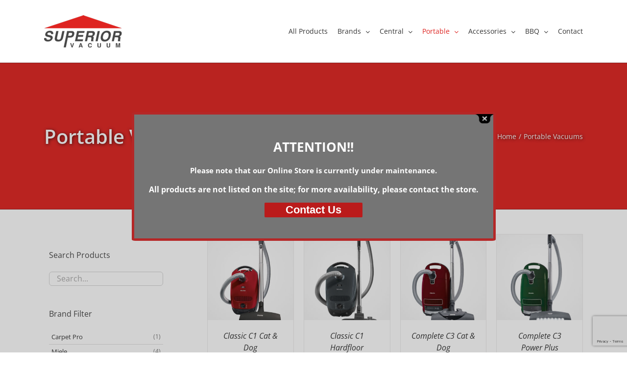

--- FILE ---
content_type: text/html; charset=UTF-8
request_url: https://www.superiorvacuum.ca/product-category/portable/page/2/
body_size: 18408
content:
<!DOCTYPE html>
<html class="avada-html-layout-wide avada-html-header-position-top avada-html-is-archive" lang="en-CA" prefix="og: http://ogp.me/ns# fb: http://ogp.me/ns/fb#">
<head>
	<meta http-equiv="X-UA-Compatible" content="IE=edge" />
	<meta http-equiv="Content-Type" content="text/html; charset=utf-8"/>
	<meta name="viewport" content="width=device-width, initial-scale=1" />
	<meta name='robots' content='index, follow, max-image-preview:large, max-snippet:-1, max-video-preview:-1' />
	<style>img:is([sizes="auto" i], [sizes^="auto," i]) { contain-intrinsic-size: 3000px 1500px }</style>
	
	<!-- This site is optimized with the Yoast SEO plugin v26.6 - https://yoast.com/wordpress/plugins/seo/ -->
	<title>Portable Vacuums Archives - Page 2 of 4 - Superior Vacuum</title>
	<link rel="canonical" href="https://www.superiorvacuum.ca/product-category/portable/page/2/" />
	<link rel="prev" href="https://www.superiorvacuum.ca/product-category/portable/" />
	<link rel="next" href="https://www.superiorvacuum.ca/product-category/portable/page/3/" />
	<meta property="og:locale" content="en_US" />
	<meta property="og:type" content="article" />
	<meta property="og:title" content="Portable Vacuums Archives - Page 2 of 4 - Superior Vacuum" />
	<meta property="og:url" content="https://www.superiorvacuum.ca/product-category/portable/" />
	<meta property="og:site_name" content="Superior Vacuum" />
	<meta name="twitter:card" content="summary_large_image" />
	<script type="application/ld+json" class="yoast-schema-graph">{"@context":"https://schema.org","@graph":[{"@type":"CollectionPage","@id":"https://www.superiorvacuum.ca/product-category/portable/","url":"https://www.superiorvacuum.ca/product-category/portable/page/2/","name":"Portable Vacuums Archives - Page 2 of 4 - Superior Vacuum","isPartOf":{"@id":"https://www.superiorvacuum.ca/#website"},"primaryImageOfPage":{"@id":"https://www.superiorvacuum.ca/product-category/portable/page/2/#primaryimage"},"image":{"@id":"https://www.superiorvacuum.ca/product-category/portable/page/2/#primaryimage"},"thumbnailUrl":"https://www.superiorvacuum.ca/wp-content/uploads/2016/07/classic-c1-cat-dog.jpg","breadcrumb":{"@id":"https://www.superiorvacuum.ca/product-category/portable/page/2/#breadcrumb"},"inLanguage":"en-CA"},{"@type":"ImageObject","inLanguage":"en-CA","@id":"https://www.superiorvacuum.ca/product-category/portable/page/2/#primaryimage","url":"https://www.superiorvacuum.ca/wp-content/uploads/2016/07/classic-c1-cat-dog.jpg","contentUrl":"https://www.superiorvacuum.ca/wp-content/uploads/2016/07/classic-c1-cat-dog.jpg","width":740,"height":1000},{"@type":"BreadcrumbList","@id":"https://www.superiorvacuum.ca/product-category/portable/page/2/#breadcrumb","itemListElement":[{"@type":"ListItem","position":1,"name":"Home","item":"https://www.superiorvacuum.ca/"},{"@type":"ListItem","position":2,"name":"Portable Vacuums"}]},{"@type":"WebSite","@id":"https://www.superiorvacuum.ca/#website","url":"https://www.superiorvacuum.ca/","name":"Superior Vacuum","description":"Your Local Friendly Dealer in Dundas","potentialAction":[{"@type":"SearchAction","target":{"@type":"EntryPoint","urlTemplate":"https://www.superiorvacuum.ca/?s={search_term_string}"},"query-input":{"@type":"PropertyValueSpecification","valueRequired":true,"valueName":"search_term_string"}}],"inLanguage":"en-CA"}]}</script>
	<!-- / Yoast SEO plugin. -->


<link rel='dns-prefetch' href='//www.googletagmanager.com' />
<link rel="alternate" type="application/rss+xml" title="Superior Vacuum &raquo; Feed" href="https://www.superiorvacuum.ca/feed/" />
<link rel="alternate" type="application/rss+xml" title="Superior Vacuum &raquo; Comments Feed" href="https://www.superiorvacuum.ca/comments/feed/" />
		
		
		
		
		
		<link rel="alternate" type="application/rss+xml" title="Superior Vacuum &raquo; Portable Vacuums Category Feed" href="https://www.superiorvacuum.ca/product-category/portable/feed/" />
<script type="text/javascript">
/* <![CDATA[ */
window._wpemojiSettings = {"baseUrl":"https:\/\/s.w.org\/images\/core\/emoji\/16.0.1\/72x72\/","ext":".png","svgUrl":"https:\/\/s.w.org\/images\/core\/emoji\/16.0.1\/svg\/","svgExt":".svg","source":{"concatemoji":"https:\/\/www.superiorvacuum.ca\/wp-includes\/js\/wp-emoji-release.min.js?ver=f21cd023e882cd9ed1b1103096893365"}};
/*! This file is auto-generated */
!function(s,n){var o,i,e;function c(e){try{var t={supportTests:e,timestamp:(new Date).valueOf()};sessionStorage.setItem(o,JSON.stringify(t))}catch(e){}}function p(e,t,n){e.clearRect(0,0,e.canvas.width,e.canvas.height),e.fillText(t,0,0);var t=new Uint32Array(e.getImageData(0,0,e.canvas.width,e.canvas.height).data),a=(e.clearRect(0,0,e.canvas.width,e.canvas.height),e.fillText(n,0,0),new Uint32Array(e.getImageData(0,0,e.canvas.width,e.canvas.height).data));return t.every(function(e,t){return e===a[t]})}function u(e,t){e.clearRect(0,0,e.canvas.width,e.canvas.height),e.fillText(t,0,0);for(var n=e.getImageData(16,16,1,1),a=0;a<n.data.length;a++)if(0!==n.data[a])return!1;return!0}function f(e,t,n,a){switch(t){case"flag":return n(e,"\ud83c\udff3\ufe0f\u200d\u26a7\ufe0f","\ud83c\udff3\ufe0f\u200b\u26a7\ufe0f")?!1:!n(e,"\ud83c\udde8\ud83c\uddf6","\ud83c\udde8\u200b\ud83c\uddf6")&&!n(e,"\ud83c\udff4\udb40\udc67\udb40\udc62\udb40\udc65\udb40\udc6e\udb40\udc67\udb40\udc7f","\ud83c\udff4\u200b\udb40\udc67\u200b\udb40\udc62\u200b\udb40\udc65\u200b\udb40\udc6e\u200b\udb40\udc67\u200b\udb40\udc7f");case"emoji":return!a(e,"\ud83e\udedf")}return!1}function g(e,t,n,a){var r="undefined"!=typeof WorkerGlobalScope&&self instanceof WorkerGlobalScope?new OffscreenCanvas(300,150):s.createElement("canvas"),o=r.getContext("2d",{willReadFrequently:!0}),i=(o.textBaseline="top",o.font="600 32px Arial",{});return e.forEach(function(e){i[e]=t(o,e,n,a)}),i}function t(e){var t=s.createElement("script");t.src=e,t.defer=!0,s.head.appendChild(t)}"undefined"!=typeof Promise&&(o="wpEmojiSettingsSupports",i=["flag","emoji"],n.supports={everything:!0,everythingExceptFlag:!0},e=new Promise(function(e){s.addEventListener("DOMContentLoaded",e,{once:!0})}),new Promise(function(t){var n=function(){try{var e=JSON.parse(sessionStorage.getItem(o));if("object"==typeof e&&"number"==typeof e.timestamp&&(new Date).valueOf()<e.timestamp+604800&&"object"==typeof e.supportTests)return e.supportTests}catch(e){}return null}();if(!n){if("undefined"!=typeof Worker&&"undefined"!=typeof OffscreenCanvas&&"undefined"!=typeof URL&&URL.createObjectURL&&"undefined"!=typeof Blob)try{var e="postMessage("+g.toString()+"("+[JSON.stringify(i),f.toString(),p.toString(),u.toString()].join(",")+"));",a=new Blob([e],{type:"text/javascript"}),r=new Worker(URL.createObjectURL(a),{name:"wpTestEmojiSupports"});return void(r.onmessage=function(e){c(n=e.data),r.terminate(),t(n)})}catch(e){}c(n=g(i,f,p,u))}t(n)}).then(function(e){for(var t in e)n.supports[t]=e[t],n.supports.everything=n.supports.everything&&n.supports[t],"flag"!==t&&(n.supports.everythingExceptFlag=n.supports.everythingExceptFlag&&n.supports[t]);n.supports.everythingExceptFlag=n.supports.everythingExceptFlag&&!n.supports.flag,n.DOMReady=!1,n.readyCallback=function(){n.DOMReady=!0}}).then(function(){return e}).then(function(){var e;n.supports.everything||(n.readyCallback(),(e=n.source||{}).concatemoji?t(e.concatemoji):e.wpemoji&&e.twemoji&&(t(e.twemoji),t(e.wpemoji)))}))}((window,document),window._wpemojiSettings);
/* ]]> */
</script>
<style id='wp-emoji-styles-inline-css' type='text/css'>

	img.wp-smiley, img.emoji {
		display: inline !important;
		border: none !important;
		box-shadow: none !important;
		height: 1em !important;
		width: 1em !important;
		margin: 0 0.07em !important;
		vertical-align: -0.1em !important;
		background: none !important;
		padding: 0 !important;
	}
</style>
<style id='classic-theme-styles-inline-css' type='text/css'>
/*! This file is auto-generated */
.wp-block-button__link{color:#fff;background-color:#32373c;border-radius:9999px;box-shadow:none;text-decoration:none;padding:calc(.667em + 2px) calc(1.333em + 2px);font-size:1.125em}.wp-block-file__button{background:#32373c;color:#fff;text-decoration:none}
</style>
<style id='global-styles-inline-css' type='text/css'>
:root{--wp--preset--aspect-ratio--square: 1;--wp--preset--aspect-ratio--4-3: 4/3;--wp--preset--aspect-ratio--3-4: 3/4;--wp--preset--aspect-ratio--3-2: 3/2;--wp--preset--aspect-ratio--2-3: 2/3;--wp--preset--aspect-ratio--16-9: 16/9;--wp--preset--aspect-ratio--9-16: 9/16;--wp--preset--color--black: #000000;--wp--preset--color--cyan-bluish-gray: #abb8c3;--wp--preset--color--white: #ffffff;--wp--preset--color--pale-pink: #f78da7;--wp--preset--color--vivid-red: #cf2e2e;--wp--preset--color--luminous-vivid-orange: #ff6900;--wp--preset--color--luminous-vivid-amber: #fcb900;--wp--preset--color--light-green-cyan: #7bdcb5;--wp--preset--color--vivid-green-cyan: #00d084;--wp--preset--color--pale-cyan-blue: #8ed1fc;--wp--preset--color--vivid-cyan-blue: #0693e3;--wp--preset--color--vivid-purple: #9b51e0;--wp--preset--gradient--vivid-cyan-blue-to-vivid-purple: linear-gradient(135deg,rgba(6,147,227,1) 0%,rgb(155,81,224) 100%);--wp--preset--gradient--light-green-cyan-to-vivid-green-cyan: linear-gradient(135deg,rgb(122,220,180) 0%,rgb(0,208,130) 100%);--wp--preset--gradient--luminous-vivid-amber-to-luminous-vivid-orange: linear-gradient(135deg,rgba(252,185,0,1) 0%,rgba(255,105,0,1) 100%);--wp--preset--gradient--luminous-vivid-orange-to-vivid-red: linear-gradient(135deg,rgba(255,105,0,1) 0%,rgb(207,46,46) 100%);--wp--preset--gradient--very-light-gray-to-cyan-bluish-gray: linear-gradient(135deg,rgb(238,238,238) 0%,rgb(169,184,195) 100%);--wp--preset--gradient--cool-to-warm-spectrum: linear-gradient(135deg,rgb(74,234,220) 0%,rgb(151,120,209) 20%,rgb(207,42,186) 40%,rgb(238,44,130) 60%,rgb(251,105,98) 80%,rgb(254,248,76) 100%);--wp--preset--gradient--blush-light-purple: linear-gradient(135deg,rgb(255,206,236) 0%,rgb(152,150,240) 100%);--wp--preset--gradient--blush-bordeaux: linear-gradient(135deg,rgb(254,205,165) 0%,rgb(254,45,45) 50%,rgb(107,0,62) 100%);--wp--preset--gradient--luminous-dusk: linear-gradient(135deg,rgb(255,203,112) 0%,rgb(199,81,192) 50%,rgb(65,88,208) 100%);--wp--preset--gradient--pale-ocean: linear-gradient(135deg,rgb(255,245,203) 0%,rgb(182,227,212) 50%,rgb(51,167,181) 100%);--wp--preset--gradient--electric-grass: linear-gradient(135deg,rgb(202,248,128) 0%,rgb(113,206,126) 100%);--wp--preset--gradient--midnight: linear-gradient(135deg,rgb(2,3,129) 0%,rgb(40,116,252) 100%);--wp--preset--font-size--small: 9.75px;--wp--preset--font-size--medium: 20px;--wp--preset--font-size--large: 19.5px;--wp--preset--font-size--x-large: 42px;--wp--preset--font-size--normal: 13px;--wp--preset--font-size--xlarge: 26px;--wp--preset--font-size--huge: 39px;--wp--preset--spacing--20: 0.44rem;--wp--preset--spacing--30: 0.67rem;--wp--preset--spacing--40: 1rem;--wp--preset--spacing--50: 1.5rem;--wp--preset--spacing--60: 2.25rem;--wp--preset--spacing--70: 3.38rem;--wp--preset--spacing--80: 5.06rem;--wp--preset--shadow--natural: 6px 6px 9px rgba(0, 0, 0, 0.2);--wp--preset--shadow--deep: 12px 12px 50px rgba(0, 0, 0, 0.4);--wp--preset--shadow--sharp: 6px 6px 0px rgba(0, 0, 0, 0.2);--wp--preset--shadow--outlined: 6px 6px 0px -3px rgba(255, 255, 255, 1), 6px 6px rgba(0, 0, 0, 1);--wp--preset--shadow--crisp: 6px 6px 0px rgba(0, 0, 0, 1);}:where(.is-layout-flex){gap: 0.5em;}:where(.is-layout-grid){gap: 0.5em;}body .is-layout-flex{display: flex;}.is-layout-flex{flex-wrap: wrap;align-items: center;}.is-layout-flex > :is(*, div){margin: 0;}body .is-layout-grid{display: grid;}.is-layout-grid > :is(*, div){margin: 0;}:where(.wp-block-columns.is-layout-flex){gap: 2em;}:where(.wp-block-columns.is-layout-grid){gap: 2em;}:where(.wp-block-post-template.is-layout-flex){gap: 1.25em;}:where(.wp-block-post-template.is-layout-grid){gap: 1.25em;}.has-black-color{color: var(--wp--preset--color--black) !important;}.has-cyan-bluish-gray-color{color: var(--wp--preset--color--cyan-bluish-gray) !important;}.has-white-color{color: var(--wp--preset--color--white) !important;}.has-pale-pink-color{color: var(--wp--preset--color--pale-pink) !important;}.has-vivid-red-color{color: var(--wp--preset--color--vivid-red) !important;}.has-luminous-vivid-orange-color{color: var(--wp--preset--color--luminous-vivid-orange) !important;}.has-luminous-vivid-amber-color{color: var(--wp--preset--color--luminous-vivid-amber) !important;}.has-light-green-cyan-color{color: var(--wp--preset--color--light-green-cyan) !important;}.has-vivid-green-cyan-color{color: var(--wp--preset--color--vivid-green-cyan) !important;}.has-pale-cyan-blue-color{color: var(--wp--preset--color--pale-cyan-blue) !important;}.has-vivid-cyan-blue-color{color: var(--wp--preset--color--vivid-cyan-blue) !important;}.has-vivid-purple-color{color: var(--wp--preset--color--vivid-purple) !important;}.has-black-background-color{background-color: var(--wp--preset--color--black) !important;}.has-cyan-bluish-gray-background-color{background-color: var(--wp--preset--color--cyan-bluish-gray) !important;}.has-white-background-color{background-color: var(--wp--preset--color--white) !important;}.has-pale-pink-background-color{background-color: var(--wp--preset--color--pale-pink) !important;}.has-vivid-red-background-color{background-color: var(--wp--preset--color--vivid-red) !important;}.has-luminous-vivid-orange-background-color{background-color: var(--wp--preset--color--luminous-vivid-orange) !important;}.has-luminous-vivid-amber-background-color{background-color: var(--wp--preset--color--luminous-vivid-amber) !important;}.has-light-green-cyan-background-color{background-color: var(--wp--preset--color--light-green-cyan) !important;}.has-vivid-green-cyan-background-color{background-color: var(--wp--preset--color--vivid-green-cyan) !important;}.has-pale-cyan-blue-background-color{background-color: var(--wp--preset--color--pale-cyan-blue) !important;}.has-vivid-cyan-blue-background-color{background-color: var(--wp--preset--color--vivid-cyan-blue) !important;}.has-vivid-purple-background-color{background-color: var(--wp--preset--color--vivid-purple) !important;}.has-black-border-color{border-color: var(--wp--preset--color--black) !important;}.has-cyan-bluish-gray-border-color{border-color: var(--wp--preset--color--cyan-bluish-gray) !important;}.has-white-border-color{border-color: var(--wp--preset--color--white) !important;}.has-pale-pink-border-color{border-color: var(--wp--preset--color--pale-pink) !important;}.has-vivid-red-border-color{border-color: var(--wp--preset--color--vivid-red) !important;}.has-luminous-vivid-orange-border-color{border-color: var(--wp--preset--color--luminous-vivid-orange) !important;}.has-luminous-vivid-amber-border-color{border-color: var(--wp--preset--color--luminous-vivid-amber) !important;}.has-light-green-cyan-border-color{border-color: var(--wp--preset--color--light-green-cyan) !important;}.has-vivid-green-cyan-border-color{border-color: var(--wp--preset--color--vivid-green-cyan) !important;}.has-pale-cyan-blue-border-color{border-color: var(--wp--preset--color--pale-cyan-blue) !important;}.has-vivid-cyan-blue-border-color{border-color: var(--wp--preset--color--vivid-cyan-blue) !important;}.has-vivid-purple-border-color{border-color: var(--wp--preset--color--vivid-purple) !important;}.has-vivid-cyan-blue-to-vivid-purple-gradient-background{background: var(--wp--preset--gradient--vivid-cyan-blue-to-vivid-purple) !important;}.has-light-green-cyan-to-vivid-green-cyan-gradient-background{background: var(--wp--preset--gradient--light-green-cyan-to-vivid-green-cyan) !important;}.has-luminous-vivid-amber-to-luminous-vivid-orange-gradient-background{background: var(--wp--preset--gradient--luminous-vivid-amber-to-luminous-vivid-orange) !important;}.has-luminous-vivid-orange-to-vivid-red-gradient-background{background: var(--wp--preset--gradient--luminous-vivid-orange-to-vivid-red) !important;}.has-very-light-gray-to-cyan-bluish-gray-gradient-background{background: var(--wp--preset--gradient--very-light-gray-to-cyan-bluish-gray) !important;}.has-cool-to-warm-spectrum-gradient-background{background: var(--wp--preset--gradient--cool-to-warm-spectrum) !important;}.has-blush-light-purple-gradient-background{background: var(--wp--preset--gradient--blush-light-purple) !important;}.has-blush-bordeaux-gradient-background{background: var(--wp--preset--gradient--blush-bordeaux) !important;}.has-luminous-dusk-gradient-background{background: var(--wp--preset--gradient--luminous-dusk) !important;}.has-pale-ocean-gradient-background{background: var(--wp--preset--gradient--pale-ocean) !important;}.has-electric-grass-gradient-background{background: var(--wp--preset--gradient--electric-grass) !important;}.has-midnight-gradient-background{background: var(--wp--preset--gradient--midnight) !important;}.has-small-font-size{font-size: var(--wp--preset--font-size--small) !important;}.has-medium-font-size{font-size: var(--wp--preset--font-size--medium) !important;}.has-large-font-size{font-size: var(--wp--preset--font-size--large) !important;}.has-x-large-font-size{font-size: var(--wp--preset--font-size--x-large) !important;}
:where(.wp-block-post-template.is-layout-flex){gap: 1.25em;}:where(.wp-block-post-template.is-layout-grid){gap: 1.25em;}
:where(.wp-block-columns.is-layout-flex){gap: 2em;}:where(.wp-block-columns.is-layout-grid){gap: 2em;}
:root :where(.wp-block-pullquote){font-size: 1.5em;line-height: 1.6;}
</style>
<link rel='stylesheet' id='theme.css-css' href='https://www.superiorvacuum.ca/wp-content/plugins/popup-builder/public/css/theme.css?ver=4.4.2' type='text/css' media='all' />
<style id='woocommerce-inline-inline-css' type='text/css'>
.woocommerce form .form-row .required { visibility: visible; }
</style>
<link rel='stylesheet' id='avada-parent-stylesheet-css' href='https://www.superiorvacuum.ca/wp-content/themes/Avada/style.css?ver=f21cd023e882cd9ed1b1103096893365' type='text/css' media='all' />
<link rel='stylesheet' id='fusion-dynamic-css-css' href='https://www.superiorvacuum.ca/wp-content/uploads/fusion-styles/03c2ed7d171b11f2bf6dd5cfccc10b0d.min.css?ver=3.4.1' type='text/css' media='all' />
<script type="text/template" id="tmpl-variation-template">
	<div class="woocommerce-variation-description">{{{ data.variation.variation_description }}}</div>
	<div class="woocommerce-variation-price">{{{ data.variation.price_html }}}</div>
	<div class="woocommerce-variation-availability">{{{ data.variation.availability_html }}}</div>
</script>
<script type="text/template" id="tmpl-unavailable-variation-template">
	<p role="alert">Sorry, this product is unavailable. Please choose a different combination.</p>
</script>
<script type="text/javascript" src="https://www.superiorvacuum.ca/wp-includes/js/jquery/jquery.min.js?ver=3.7.1" id="jquery-core-js"></script>
<script type="text/javascript" src="https://www.superiorvacuum.ca/wp-includes/js/jquery/jquery-migrate.min.js?ver=3.4.1" id="jquery-migrate-js"></script>
<script type="text/javascript" id="Popup.js-js-before">
/* <![CDATA[ */
var sgpbPublicUrl = "https:\/\/www.superiorvacuum.ca\/wp-content\/plugins\/popup-builder\/public\/";
var SGPB_JS_LOCALIZATION = {"imageSupportAlertMessage":"Only image files supported","pdfSupportAlertMessage":"Only pdf files supported","areYouSure":"Are you sure?","addButtonSpinner":"L","audioSupportAlertMessage":"Only audio files supported (e.g.: mp3, wav, m4a, ogg)","publishPopupBeforeElementor":"Please, publish the popup before starting to use Elementor with it!","publishPopupBeforeDivi":"Please, publish the popup before starting to use Divi Builder with it!","closeButtonAltText":"Close"};
/* ]]> */
</script>
<script type="text/javascript" src="https://www.superiorvacuum.ca/wp-content/plugins/popup-builder/public/js/Popup.js?ver=4.4.2" id="Popup.js-js"></script>
<script type="text/javascript" src="https://www.superiorvacuum.ca/wp-content/plugins/popup-builder/public/js/PopupConfig.js?ver=4.4.2" id="PopupConfig.js-js"></script>
<script type="text/javascript" id="PopupBuilder.js-js-before">
/* <![CDATA[ */
var SGPB_POPUP_PARAMS = {"popupTypeAgeRestriction":"ageRestriction","defaultThemeImages":{"1":"https:\/\/www.superiorvacuum.ca\/wp-content\/plugins\/popup-builder\/public\/img\/theme_1\/close.png","2":"https:\/\/www.superiorvacuum.ca\/wp-content\/plugins\/popup-builder\/public\/img\/theme_2\/close.png","3":"https:\/\/www.superiorvacuum.ca\/wp-content\/plugins\/popup-builder\/public\/img\/theme_3\/close.png","5":"https:\/\/www.superiorvacuum.ca\/wp-content\/plugins\/popup-builder\/public\/img\/theme_5\/close.png","6":"https:\/\/www.superiorvacuum.ca\/wp-content\/plugins\/popup-builder\/public\/img\/theme_6\/close.png"},"homePageUrl":"https:\/\/www.superiorvacuum.ca\/","isPreview":false,"convertedIdsReverse":[],"dontShowPopupExpireTime":365,"conditionalJsClasses":[],"disableAnalyticsGeneral":false};
var SGPB_JS_PACKAGES = {"packages":{"current":1,"free":1,"silver":2,"gold":3,"platinum":4},"extensions":{"geo-targeting":false,"advanced-closing":false}};
var SGPB_JS_PARAMS = {"ajaxUrl":"https:\/\/www.superiorvacuum.ca\/wp-admin\/admin-ajax.php","nonce":"9df9537edd"};
/* ]]> */
</script>
<script type="text/javascript" src="https://www.superiorvacuum.ca/wp-content/plugins/popup-builder/public/js/PopupBuilder.js?ver=4.4.2" id="PopupBuilder.js-js"></script>
<script type="text/javascript" src="https://www.superiorvacuum.ca/wp-content/plugins/woocommerce/assets/js/jquery-blockui/jquery.blockUI.min.js?ver=2.7.0-wc.10.4.3" id="wc-jquery-blockui-js" data-wp-strategy="defer"></script>
<script type="text/javascript" id="wc-add-to-cart-js-extra">
/* <![CDATA[ */
var wc_add_to_cart_params = {"ajax_url":"\/wp-admin\/admin-ajax.php","wc_ajax_url":"\/?wc-ajax=%%endpoint%%","i18n_view_cart":"View cart","cart_url":"https:\/\/www.superiorvacuum.ca","is_cart":"","cart_redirect_after_add":"no"};
/* ]]> */
</script>
<script type="text/javascript" src="https://www.superiorvacuum.ca/wp-content/plugins/woocommerce/assets/js/frontend/add-to-cart.min.js?ver=10.4.3" id="wc-add-to-cart-js" defer="defer" data-wp-strategy="defer"></script>
<script type="text/javascript" src="https://www.superiorvacuum.ca/wp-content/plugins/woocommerce/assets/js/js-cookie/js.cookie.min.js?ver=2.1.4-wc.10.4.3" id="wc-js-cookie-js" data-wp-strategy="defer"></script>
<script type="text/javascript" src="https://www.superiorvacuum.ca/wp-includes/js/underscore.min.js?ver=1.13.7" id="underscore-js"></script>
<script type="text/javascript" id="wp-util-js-extra">
/* <![CDATA[ */
var _wpUtilSettings = {"ajax":{"url":"\/wp-admin\/admin-ajax.php"}};
/* ]]> */
</script>
<script type="text/javascript" src="https://www.superiorvacuum.ca/wp-includes/js/wp-util.min.js?ver=f21cd023e882cd9ed1b1103096893365" id="wp-util-js"></script>
<script type="text/javascript" id="wc-add-to-cart-variation-js-extra">
/* <![CDATA[ */
var wc_add_to_cart_variation_params = {"wc_ajax_url":"\/?wc-ajax=%%endpoint%%","i18n_no_matching_variations_text":"Sorry, no products matched your selection. Please choose a different combination.","i18n_make_a_selection_text":"Please select some product options before adding this product to your cart.","i18n_unavailable_text":"Sorry, this product is unavailable. Please choose a different combination.","i18n_reset_alert_text":"Your selection has been reset. Please select some product options before adding this product to your cart."};
/* ]]> */
</script>
<script type="text/javascript" src="https://www.superiorvacuum.ca/wp-content/plugins/woocommerce/assets/js/frontend/add-to-cart-variation.min.js?ver=10.4.3" id="wc-add-to-cart-variation-js" defer="defer" data-wp-strategy="defer"></script>

<!-- Google tag (gtag.js) snippet added by Site Kit -->
<!-- Google Analytics snippet added by Site Kit -->
<script type="text/javascript" src="https://www.googletagmanager.com/gtag/js?id=GT-W6X7L6WJ" id="google_gtagjs-js" async></script>
<script type="text/javascript" id="google_gtagjs-js-after">
/* <![CDATA[ */
window.dataLayer = window.dataLayer || [];function gtag(){dataLayer.push(arguments);}
gtag("set","linker",{"domains":["www.superiorvacuum.ca"]});
gtag("js", new Date());
gtag("set", "developer_id.dZTNiMT", true);
gtag("config", "GT-W6X7L6WJ");
 window._googlesitekit = window._googlesitekit || {}; window._googlesitekit.throttledEvents = []; window._googlesitekit.gtagEvent = (name, data) => { var key = JSON.stringify( { name, data } ); if ( !! window._googlesitekit.throttledEvents[ key ] ) { return; } window._googlesitekit.throttledEvents[ key ] = true; setTimeout( () => { delete window._googlesitekit.throttledEvents[ key ]; }, 5 ); gtag( "event", name, { ...data, event_source: "site-kit" } ); }; 
/* ]]> */
</script>
<link rel="https://api.w.org/" href="https://www.superiorvacuum.ca/wp-json/" /><link rel="alternate" title="JSON" type="application/json" href="https://www.superiorvacuum.ca/wp-json/wp/v2/product_cat/20" /><link rel="EditURI" type="application/rsd+xml" title="RSD" href="https://www.superiorvacuum.ca/xmlrpc.php?rsd" />

<meta name="generator" content="Site Kit by Google 1.168.0" /><style type="text/css" id="css-fb-visibility">@media screen and (max-width: 640px){.fusion-no-small-visibility{display:none !important;}body:not(.fusion-builder-ui-wireframe) .sm-text-align-center{text-align:center !important;}body:not(.fusion-builder-ui-wireframe) .sm-text-align-left{text-align:left !important;}body:not(.fusion-builder-ui-wireframe) .sm-text-align-right{text-align:right !important;}body:not(.fusion-builder-ui-wireframe) .sm-flex-align-center{justify-content:center !important;}body:not(.fusion-builder-ui-wireframe) .sm-flex-align-flex-start{justify-content:flex-start !important;}body:not(.fusion-builder-ui-wireframe) .sm-flex-align-flex-end{justify-content:flex-end !important;}body:not(.fusion-builder-ui-wireframe) .sm-mx-auto{margin-left:auto !important;margin-right:auto !important;}body:not(.fusion-builder-ui-wireframe) .sm-ml-auto{margin-left:auto !important;}body:not(.fusion-builder-ui-wireframe) .sm-mr-auto{margin-right:auto !important;}body:not(.fusion-builder-ui-wireframe) .fusion-absolute-position-small{position:absolute;top:auto;width:100%;}}@media screen and (min-width: 641px) and (max-width: 1024px){.fusion-no-medium-visibility{display:none !important;}body:not(.fusion-builder-ui-wireframe) .md-text-align-center{text-align:center !important;}body:not(.fusion-builder-ui-wireframe) .md-text-align-left{text-align:left !important;}body:not(.fusion-builder-ui-wireframe) .md-text-align-right{text-align:right !important;}body:not(.fusion-builder-ui-wireframe) .md-flex-align-center{justify-content:center !important;}body:not(.fusion-builder-ui-wireframe) .md-flex-align-flex-start{justify-content:flex-start !important;}body:not(.fusion-builder-ui-wireframe) .md-flex-align-flex-end{justify-content:flex-end !important;}body:not(.fusion-builder-ui-wireframe) .md-mx-auto{margin-left:auto !important;margin-right:auto !important;}body:not(.fusion-builder-ui-wireframe) .md-ml-auto{margin-left:auto !important;}body:not(.fusion-builder-ui-wireframe) .md-mr-auto{margin-right:auto !important;}body:not(.fusion-builder-ui-wireframe) .fusion-absolute-position-medium{position:absolute;top:auto;width:100%;}}@media screen and (min-width: 1025px){.fusion-no-large-visibility{display:none !important;}body:not(.fusion-builder-ui-wireframe) .lg-text-align-center{text-align:center !important;}body:not(.fusion-builder-ui-wireframe) .lg-text-align-left{text-align:left !important;}body:not(.fusion-builder-ui-wireframe) .lg-text-align-right{text-align:right !important;}body:not(.fusion-builder-ui-wireframe) .lg-flex-align-center{justify-content:center !important;}body:not(.fusion-builder-ui-wireframe) .lg-flex-align-flex-start{justify-content:flex-start !important;}body:not(.fusion-builder-ui-wireframe) .lg-flex-align-flex-end{justify-content:flex-end !important;}body:not(.fusion-builder-ui-wireframe) .lg-mx-auto{margin-left:auto !important;margin-right:auto !important;}body:not(.fusion-builder-ui-wireframe) .lg-ml-auto{margin-left:auto !important;}body:not(.fusion-builder-ui-wireframe) .lg-mr-auto{margin-right:auto !important;}body:not(.fusion-builder-ui-wireframe) .fusion-absolute-position-large{position:absolute;top:auto;width:100%;}}</style>	<noscript><style>.woocommerce-product-gallery{ opacity: 1 !important; }</style></noscript>
	<meta name="google-site-verification" content="nb_URMT9rQWGWUE1wpeypQPmonaQJTcFKDUI7BVRluM"><style type="text/css">.recentcomments a{display:inline !important;padding:0 !important;margin:0 !important;}</style>		<script type="text/javascript">
			var doc = document.documentElement;
			doc.setAttribute( 'data-useragent', navigator.userAgent );
		</script>
		
	</head>

<body class="archive paged tax-product_cat term-portable term-20 paged-2 wp-theme-Avada wp-child-theme-Avada-Child-Theme theme-Avada woocommerce woocommerce-page woocommerce-no-js fusion-image-hovers fusion-pagination-sizing fusion-button_type-flat fusion-button_span-no fusion-button_gradient-linear avada-image-rollover-circle-yes avada-image-rollover-yes avada-image-rollover-direction-left fusion-body ltr fusion-sticky-header no-tablet-sticky-header no-mobile-sticky-header no-mobile-slidingbar no-desktop-totop no-mobile-totop avada-has-rev-slider-styles fusion-disable-outline fusion-sub-menu-fade mobile-logo-pos-left layout-wide-mode avada-has-boxed-modal-shadow- layout-scroll-offset-full avada-has-zero-margin-offset-top has-sidebar fusion-top-header menu-text-align-center fusion-woo-product-design-clean fusion-woo-shop-page-columns-4 fusion-woo-related-columns-6 fusion-woo-archive-page-columns-4 avada-has-woo-gallery-disabled woo-sale-badge-circle woo-outofstock-badge-top_bar mobile-menu-design-modern fusion-show-pagination-text fusion-header-layout-v1 avada-responsive avada-footer-fx-bg-parallax avada-menu-highlight-style-bar fusion-search-form-clean fusion-main-menu-search-overlay fusion-avatar-circle avada-sticky-shrinkage avada-dropdown-styles avada-blog-layout-large avada-blog-archive-layout-large avada-header-shadow-no avada-menu-icon-position-left avada-has-megamenu-shadow avada-has-mainmenu-dropdown-divider avada-has-breadcrumb-mobile-hidden avada-has-titlebar-bar_and_content avada-has-pagination-padding avada-flyout-menu-direction-fade avada-ec-views-v1" >
		<a class="skip-link screen-reader-text" href="#content">Skip to content</a>

	<div id="boxed-wrapper">
		<div class="fusion-sides-frame"></div>
		<div id="wrapper" class="fusion-wrapper">
			<div id="home" style="position:relative;top:-1px;"></div>
			
				
			<header class="fusion-header-wrapper">
				<div class="fusion-header-v1 fusion-logo-alignment fusion-logo-left fusion-sticky-menu- fusion-sticky-logo- fusion-mobile-logo-  fusion-mobile-menu-design-modern">
					<div class="fusion-header-sticky-height"></div>
<div class="fusion-header">
	<div class="fusion-row">
					<div class="fusion-logo" data-margin-top="31px" data-margin-bottom="31px" data-margin-left="0px" data-margin-right="0px">
			<a class="fusion-logo-link"  href="https://www.superiorvacuum.ca/" >

						<!-- standard logo -->
			<img src="https://www.superiorvacuum.ca/wp-content/uploads/2016/06/logo.png" srcset="https://www.superiorvacuum.ca/wp-content/uploads/2016/06/logo.png 1x, https://www.superiorvacuum.ca/wp-content/uploads/2016/06/logo-retina.png 2x" width="159" height="66" style="max-height:66px;height:auto;" alt="Superior Vacuum Logo" data-retina_logo_url="https://www.superiorvacuum.ca/wp-content/uploads/2016/06/logo-retina.png" class="fusion-standard-logo" />

			
					</a>
		</div>		<nav class="fusion-main-menu" aria-label="Main Menu"><div class="fusion-overlay-search">		<form role="search" class="searchform fusion-search-form  fusion-search-form-clean" method="get" action="https://www.superiorvacuum.ca/">
			<div class="fusion-search-form-content">

				
				<div class="fusion-search-field search-field">
					<label><span class="screen-reader-text">Search for:</span>
													<input type="search" value="" name="s" class="s" placeholder="Search..." required aria-required="true" aria-label="Search..."/>
											</label>
				</div>
				<div class="fusion-search-button search-button">
					<input type="submit" class="fusion-search-submit searchsubmit" aria-label="Search" value="&#xf002;" />
									</div>

				
			</div>


			
		</form>
		<div class="fusion-search-spacer"></div><a href="#" role="button" aria-label="Close Search" class="fusion-close-search"></a></div><ul id="menu-main-menu" class="fusion-menu"><li  id="menu-item-724"  class="menu-item menu-item-type-custom menu-item-object-custom menu-item-724"  data-item-id="724"><a  href="/products" class="fusion-bar-highlight"><span class="menu-text">All Products</span></a></li><li  id="menu-item-558"  class="menu-item menu-item-type-post_type menu-item-object-page menu-item-has-children menu-item-558 fusion-dropdown-menu"  data-item-id="558"><a  href="https://www.superiorvacuum.ca/brands/" class="fusion-bar-highlight"><span class="menu-text">Brands</span> <span class="fusion-caret"><i class="fusion-dropdown-indicator" aria-hidden="true"></i></span></a><ul class="sub-menu"><li  id="menu-item-477"  class="menu-item menu-item-type-taxonomy menu-item-object-product_cat menu-item-477 fusion-dropdown-submenu" ><a  href="https://www.superiorvacuum.ca/product-category/beam/" class="fusion-bar-highlight"><span>Beam</span></a></li><li  id="menu-item-717"  class="menu-item menu-item-type-taxonomy menu-item-object-product_cat menu-item-717 fusion-dropdown-submenu" ><a  href="https://www.superiorvacuum.ca/product-category/carpet-pro/" class="fusion-bar-highlight"><span>Carpet Pro</span></a></li><li  id="menu-item-478"  class="menu-item menu-item-type-taxonomy menu-item-object-product_cat menu-item-478 fusion-dropdown-submenu" ><a  href="https://www.superiorvacuum.ca/product-category/dyson/" class="fusion-bar-highlight"><span>Dyson</span></a></li><li  id="menu-item-479"  class="menu-item menu-item-type-taxonomy menu-item-object-product_cat menu-item-479 fusion-dropdown-submenu" ><a  href="https://www.superiorvacuum.ca/product-category/miele/" class="fusion-bar-highlight"><span>Miele</span></a></li><li  id="menu-item-480"  class="menu-item menu-item-type-taxonomy menu-item-object-product_cat menu-item-480 fusion-dropdown-submenu" ><a  href="https://www.superiorvacuum.ca/product-category/numatic/" class="fusion-bar-highlight"><span>Numatic</span></a></li><li  id="menu-item-716"  class="menu-item menu-item-type-taxonomy menu-item-object-product_cat menu-item-716 fusion-dropdown-submenu" ><a  href="https://www.superiorvacuum.ca/product-category/sanitaire/" class="fusion-bar-highlight"><span>Sanitaire</span></a></li><li  id="menu-item-482"  class="menu-item menu-item-type-taxonomy menu-item-object-product_cat menu-item-482 fusion-dropdown-submenu" ><a  href="https://www.superiorvacuum.ca/product-category/sebo/" class="fusion-bar-highlight"><span>Sebo</span></a></li></ul></li><li  id="menu-item-470"  class="menu-item menu-item-type-taxonomy menu-item-object-product_cat menu-item-has-children menu-item-470 fusion-dropdown-menu"  data-item-id="470"><a  href="https://www.superiorvacuum.ca/product-category/central/" class="fusion-bar-highlight"><span class="menu-text">Central</span> <span class="fusion-caret"><i class="fusion-dropdown-indicator" aria-hidden="true"></i></span></a><ul class="sub-menu"><li  id="menu-item-738"  class="menu-item menu-item-type-taxonomy menu-item-object-product_cat menu-item-738 fusion-dropdown-submenu" ><a  href="https://www.superiorvacuum.ca/product-category/central/classic-series/" class="fusion-bar-highlight"><span>Classic Series</span></a></li><li  id="menu-item-739"  class="menu-item menu-item-type-taxonomy menu-item-object-product_cat menu-item-739 fusion-dropdown-submenu" ><a  href="https://www.superiorvacuum.ca/product-category/central/cleaning-packages/" class="fusion-bar-highlight"><span>Cleaning Packages</span></a></li><li  id="menu-item-740"  class="menu-item menu-item-type-taxonomy menu-item-object-product_cat menu-item-740 fusion-dropdown-submenu" ><a  href="https://www.superiorvacuum.ca/product-category/central/serenity-series/" class="fusion-bar-highlight"><span>Serenity Series</span></a></li></ul></li><li  id="menu-item-471"  class="menu-item menu-item-type-taxonomy menu-item-object-product_cat current-menu-item menu-item-has-children menu-item-471 fusion-dropdown-menu"  data-item-id="471"><a  href="https://www.superiorvacuum.ca/product-category/portable/" class="fusion-bar-highlight"><span class="menu-text">Portable</span> <span class="fusion-caret"><i class="fusion-dropdown-indicator" aria-hidden="true"></i></span></a><ul class="sub-menu"><li  id="menu-item-743"  class="menu-item menu-item-type-taxonomy menu-item-object-product_cat menu-item-743 fusion-dropdown-submenu" ><a  href="https://www.superiorvacuum.ca/product-category/portable/canister/" class="fusion-bar-highlight"><span>Canister</span></a></li><li  id="menu-item-741"  class="menu-item menu-item-type-taxonomy menu-item-object-product_cat menu-item-741 fusion-dropdown-submenu" ><a  href="https://www.superiorvacuum.ca/product-category/portable/commercial/" class="fusion-bar-highlight"><span>Commercial</span></a></li><li  id="menu-item-745"  class="menu-item menu-item-type-taxonomy menu-item-object-product_cat menu-item-745 fusion-dropdown-submenu" ><a  href="https://www.superiorvacuum.ca/product-category/portable/handheld/" class="fusion-bar-highlight"><span>Handheld</span></a></li><li  id="menu-item-746"  class="menu-item menu-item-type-taxonomy menu-item-object-product_cat menu-item-746 fusion-dropdown-submenu" ><a  href="https://www.superiorvacuum.ca/product-category/portable/stick/" class="fusion-bar-highlight"><span>Stick</span></a></li><li  id="menu-item-742"  class="menu-item menu-item-type-taxonomy menu-item-object-product_cat menu-item-742 fusion-dropdown-submenu" ><a  href="https://www.superiorvacuum.ca/product-category/portable/wet-vac/" class="fusion-bar-highlight"><span>Wet Vac</span></a></li><li  id="menu-item-744"  class="menu-item menu-item-type-taxonomy menu-item-object-product_cat menu-item-744 fusion-dropdown-submenu" ><a  href="https://www.superiorvacuum.ca/product-category/portable/upright/" class="fusion-bar-highlight"><span>Upright</span></a></li></ul></li><li  id="menu-item-472"  class="menu-item menu-item-type-taxonomy menu-item-object-product_cat menu-item-has-children menu-item-472 fusion-dropdown-menu"  data-item-id="472"><a  href="https://www.superiorvacuum.ca/product-category/accessories/" class="fusion-bar-highlight"><span class="menu-text">Accessories</span> <span class="fusion-caret"><i class="fusion-dropdown-indicator" aria-hidden="true"></i></span></a><ul class="sub-menu"><li  id="menu-item-547"  class="menu-item menu-item-type-taxonomy menu-item-object-product_cat menu-item-547 fusion-dropdown-submenu" ><a  href="https://www.superiorvacuum.ca/product-category/accessories/cleaning-products/" class="fusion-bar-highlight"><span>Cleaning Products</span></a></li></ul></li><li  id="menu-item-475"  class="menu-item menu-item-type-taxonomy menu-item-object-product_cat menu-item-has-children menu-item-475 fusion-dropdown-menu"  data-item-id="475"><a  href="https://www.superiorvacuum.ca/product-category/bbq/" class="fusion-bar-highlight"><span class="menu-text">BBQ</span> <span class="fusion-caret"><i class="fusion-dropdown-indicator" aria-hidden="true"></i></span></a><ul class="sub-menu"><li  id="menu-item-747"  class="menu-item menu-item-type-taxonomy menu-item-object-product_cat menu-item-747 fusion-dropdown-submenu" ><a  href="https://www.superiorvacuum.ca/product-category/bbq/broil-king/" class="fusion-bar-highlight"><span>Broil King</span></a></li><li  id="menu-item-748"  class="menu-item menu-item-type-taxonomy menu-item-object-product_cat menu-item-748 fusion-dropdown-submenu" ><a  href="https://www.superiorvacuum.ca/product-category/bbq/weber/" class="fusion-bar-highlight"><span>Weber</span></a></li></ul></li><li  id="menu-item-554"  class="menu-item menu-item-type-post_type menu-item-object-page menu-item-554"  data-item-id="554"><a  href="https://www.superiorvacuum.ca/contact-us/" class="fusion-bar-highlight"><span class="menu-text">Contact</span></a></li></ul></nav>	<div class="fusion-mobile-menu-icons">
							<a href="#" class="fusion-icon awb-icon-bars" aria-label="Toggle mobile menu" aria-expanded="false"></a>
		
		
		
			</div>

<nav class="fusion-mobile-nav-holder fusion-mobile-menu-text-align-left" aria-label="Main Menu Mobile"></nav>

					</div>
</div>
				</div>
				<div class="fusion-clearfix"></div>
			</header>
							
						<div id="sliders-container" class="fusion-slider-visibility">
					</div>
				
				
			
			<div class="avada-page-titlebar-wrapper" role="banner">
	<div class="fusion-page-title-bar fusion-page-title-bar-none fusion-page-title-bar-left">
		<div class="fusion-page-title-row">
			<div class="fusion-page-title-wrapper">
				<div class="fusion-page-title-captions">

																							<h1 class="entry-title">Portable Vacuums</h1>

											
					
				</div>

															<div class="fusion-page-title-secondary">
							<div class="fusion-breadcrumbs"><span class="fusion-breadcrumb-item"><a href="https://www.superiorvacuum.ca" class="fusion-breadcrumb-link"><span >Home</span></a></span><span class="fusion-breadcrumb-sep">/</span><span class="fusion-breadcrumb-item"><span  class="breadcrumb-leaf">Portable Vacuums</span></span></div>						</div>
									
			</div>
		</div>
	</div>
</div>

						<main id="main" class="clearfix ">
				<div class="fusion-row" style="">
		<div class="woocommerce-container">
			<section id="content"class="" style="float: right;">
		<header class="woocommerce-products-header">
	
	</header>
<div class="woocommerce-notices-wrapper"></div><form class="woocommerce-ordering" method="get">
		<select
		name="orderby"
		class="orderby"
					aria-label="Shop order"
			>
					<option value="menu_order"  selected='selected'>Default sorting</option>
					<option value="popularity" >Sort by popularity</option>
					<option value="date" >Sort by latest</option>
					<option value="price" >Sort by price: low to high</option>
					<option value="price-desc" >Sort by price: high to low</option>
			</select>
	<input type="hidden" name="paged" value="1" />
	</form>
<ul class="products clearfix products-4">
<li class="product type-product post-641 status-publish first instock product_cat-canister product_cat-miele product_cat-portable has-post-thumbnail taxable shipping-taxable product-type-simple product-grid-view">
	<div class="fusion-product-wrapper">
<div class="fusion-clean-product-image-wrapper ">
	<div  class="fusion-image-wrapper fusion-image-size-fixed" aria-haspopup="true">
				<img width="300" height="300" src="https://www.superiorvacuum.ca/wp-content/uploads/2016/07/classic-c1-cat-dog-300x300.jpg" class="attachment-shop_catalog size-shop_catalog wp-post-image" alt="" decoding="async" fetchpriority="high" srcset="https://www.superiorvacuum.ca/wp-content/uploads/2016/07/classic-c1-cat-dog-150x150.jpg 150w, https://www.superiorvacuum.ca/wp-content/uploads/2016/07/classic-c1-cat-dog-300x300.jpg 300w" sizes="(max-width: 300px) 100vw, 300px" /><div class="fusion-rollover">
	<div class="fusion-rollover-content">

				
		
								
								
								<div class="cart-loading">
				<a href="https://www.superiorvacuum.ca">
					<i class="awb-icon-spinner" aria-hidden="true"></i>
					<div class="view-cart">View Cart</div>
				</a>
			</div>
		
															
						
										<div class="fusion-product-buttons">
					
<a href="https://www.superiorvacuum.ca/product/classic-c1-cat-and-dog/" class="show_details_button" style="float:none;max-width:none;text-align:center;">
	Details</a>

				</div>
									<a class="fusion-link-wrapper" href="https://www.superiorvacuum.ca/product/classic-c1-cat-and-dog/" aria-label="Portable Vacuums"></a>
	</div>
</div>
</div>
</div>
<div class="fusion-product-content">
	<div class="product-details">
		<div class="product-details-container">
<h3 class="product-title">
	<a href="https://www.superiorvacuum.ca/product/classic-c1-cat-and-dog/">
		Classic C1 Cat &#038; Dog	</a>
</h3>
<div class="fusion-price-rating">

		</div>
	</div>
</div>

	</div> 


</div>
</li>
<li class="product type-product post-639 status-publish instock product_cat-canister product_cat-miele product_cat-portable has-post-thumbnail taxable shipping-taxable product-type-simple product-grid-view">
	<div class="fusion-product-wrapper">
<div class="fusion-clean-product-image-wrapper ">
	<div  class="fusion-image-wrapper fusion-image-size-fixed" aria-haspopup="true">
				<img width="300" height="300" src="https://www.superiorvacuum.ca/wp-content/uploads/2016/07/classic-c1-hardfloor-300x300.jpg" class="attachment-shop_catalog size-shop_catalog wp-post-image" alt="" decoding="async" srcset="https://www.superiorvacuum.ca/wp-content/uploads/2016/07/classic-c1-hardfloor-150x150.jpg 150w, https://www.superiorvacuum.ca/wp-content/uploads/2016/07/classic-c1-hardfloor-300x300.jpg 300w" sizes="(max-width: 300px) 100vw, 300px" /><div class="fusion-rollover">
	<div class="fusion-rollover-content">

				
		
								
								
								<div class="cart-loading">
				<a href="https://www.superiorvacuum.ca">
					<i class="awb-icon-spinner" aria-hidden="true"></i>
					<div class="view-cart">View Cart</div>
				</a>
			</div>
		
															
						
										<div class="fusion-product-buttons">
					
<a href="https://www.superiorvacuum.ca/product/classic-c1-hardfloor/" class="show_details_button" style="float:none;max-width:none;text-align:center;">
	Details</a>

				</div>
									<a class="fusion-link-wrapper" href="https://www.superiorvacuum.ca/product/classic-c1-hardfloor/" aria-label="Portable Vacuums"></a>
	</div>
</div>
</div>
</div>
<div class="fusion-product-content">
	<div class="product-details">
		<div class="product-details-container">
<h3 class="product-title">
	<a href="https://www.superiorvacuum.ca/product/classic-c1-hardfloor/">
		Classic C1 Hardfloor	</a>
</h3>
<div class="fusion-price-rating">

		</div>
	</div>
</div>

	</div> 


</div>
</li>
<li class="product type-product post-652 status-publish instock product_cat-canister product_cat-miele product_cat-portable has-post-thumbnail taxable shipping-taxable product-type-simple product-grid-view">
	<div class="fusion-product-wrapper">
<div class="fusion-clean-product-image-wrapper ">
	<div  class="fusion-image-wrapper fusion-image-size-fixed" aria-haspopup="true">
				<img width="300" height="300" src="https://www.superiorvacuum.ca/wp-content/uploads/2016/07/complete-c3-cat-dog-300x300.jpg" class="attachment-shop_catalog size-shop_catalog wp-post-image" alt="" decoding="async" srcset="https://www.superiorvacuum.ca/wp-content/uploads/2016/07/complete-c3-cat-dog-150x150.jpg 150w, https://www.superiorvacuum.ca/wp-content/uploads/2016/07/complete-c3-cat-dog-300x300.jpg 300w" sizes="(max-width: 300px) 100vw, 300px" /><div class="fusion-rollover">
	<div class="fusion-rollover-content">

				
		
								
								
								<div class="cart-loading">
				<a href="https://www.superiorvacuum.ca">
					<i class="awb-icon-spinner" aria-hidden="true"></i>
					<div class="view-cart">View Cart</div>
				</a>
			</div>
		
															
						
										<div class="fusion-product-buttons">
					
<a href="https://www.superiorvacuum.ca/product/complete-c3-cat-dog/" class="show_details_button" style="float:none;max-width:none;text-align:center;">
	Details</a>

				</div>
									<a class="fusion-link-wrapper" href="https://www.superiorvacuum.ca/product/complete-c3-cat-dog/" aria-label="Portable Vacuums"></a>
	</div>
</div>
</div>
</div>
<div class="fusion-product-content">
	<div class="product-details">
		<div class="product-details-container">
<h3 class="product-title">
	<a href="https://www.superiorvacuum.ca/product/complete-c3-cat-dog/">
		Complete C3 Cat &#038; Dog	</a>
</h3>
<div class="fusion-price-rating">

		</div>
	</div>
</div>

	</div> 


</div>
</li>
<li class="product type-product post-650 status-publish last instock product_cat-canister product_cat-miele product_cat-portable has-post-thumbnail taxable shipping-taxable product-type-simple product-grid-view">
	<div class="fusion-product-wrapper">
<div class="fusion-clean-product-image-wrapper ">
	<div  class="fusion-image-wrapper fusion-image-size-fixed" aria-haspopup="true">
				<img width="300" height="300" src="https://www.superiorvacuum.ca/wp-content/uploads/2016/07/complete-c3-powerplus-300x300.jpg" class="attachment-shop_catalog size-shop_catalog wp-post-image" alt="" decoding="async" srcset="https://www.superiorvacuum.ca/wp-content/uploads/2016/07/complete-c3-powerplus-150x150.jpg 150w, https://www.superiorvacuum.ca/wp-content/uploads/2016/07/complete-c3-powerplus-300x300.jpg 300w" sizes="(max-width: 300px) 100vw, 300px" /><div class="fusion-rollover">
	<div class="fusion-rollover-content">

				
		
								
								
								<div class="cart-loading">
				<a href="https://www.superiorvacuum.ca">
					<i class="awb-icon-spinner" aria-hidden="true"></i>
					<div class="view-cart">View Cart</div>
				</a>
			</div>
		
															
						
										<div class="fusion-product-buttons">
					
<a href="https://www.superiorvacuum.ca/product/complete-c3-power-plus/" class="show_details_button" style="float:none;max-width:none;text-align:center;">
	Details</a>

				</div>
									<a class="fusion-link-wrapper" href="https://www.superiorvacuum.ca/product/complete-c3-power-plus/" aria-label="Portable Vacuums"></a>
	</div>
</div>
</div>
</div>
<div class="fusion-product-content">
	<div class="product-details">
		<div class="product-details-container">
<h3 class="product-title">
	<a href="https://www.superiorvacuum.ca/product/complete-c3-power-plus/">
		Complete C3 Power Plus	</a>
</h3>
<div class="fusion-price-rating">

		</div>
	</div>
</div>

	</div> 


</div>
</li>
<li class="product type-product post-634 status-publish first instock product_cat-carpet-pro product_cat-commercial product_cat-portable product_cat-upright has-post-thumbnail taxable shipping-taxable product-type-simple product-grid-view">
	<div class="fusion-product-wrapper">
<div class="fusion-clean-product-image-wrapper ">
	<div  class="fusion-image-wrapper fusion-image-size-fixed" aria-haspopup="true">
				<img width="300" height="300" src="https://www.superiorvacuum.ca/wp-content/uploads/2016/07/cpu-2t-300x300.jpg" class="attachment-shop_catalog size-shop_catalog wp-post-image" alt="" decoding="async" srcset="https://www.superiorvacuum.ca/wp-content/uploads/2016/07/cpu-2t-150x150.jpg 150w, https://www.superiorvacuum.ca/wp-content/uploads/2016/07/cpu-2t-300x300.jpg 300w" sizes="(max-width: 300px) 100vw, 300px" /><div class="fusion-rollover">
	<div class="fusion-rollover-content">

				
		
								
								
								<div class="cart-loading">
				<a href="https://www.superiorvacuum.ca">
					<i class="awb-icon-spinner" aria-hidden="true"></i>
					<div class="view-cart">View Cart</div>
				</a>
			</div>
		
															
						
										<div class="fusion-product-buttons">
					
<a href="https://www.superiorvacuum.ca/product/cpu-2t/" class="show_details_button" style="float:none;max-width:none;text-align:center;">
	Details</a>

				</div>
									<a class="fusion-link-wrapper" href="https://www.superiorvacuum.ca/product/cpu-2t/" aria-label="Portable Vacuums"></a>
	</div>
</div>
</div>
</div>
<div class="fusion-product-content">
	<div class="product-details">
		<div class="product-details-container">
<h3 class="product-title">
	<a href="https://www.superiorvacuum.ca/product/cpu-2t/">
		CPU 2T	</a>
</h3>
<div class="fusion-price-rating">

		</div>
	</div>
</div>

	</div> 


</div>
</li>
<li class="product type-product post-384 status-publish instock product_cat-canister product_cat-numatic product_cat-portable product_cat-wet-vac has-post-thumbnail taxable shipping-taxable product-type-simple product-grid-view">
	<div class="fusion-product-wrapper">
<div class="fusion-clean-product-image-wrapper ">
	<div  class="fusion-image-wrapper fusion-image-size-fixed" aria-haspopup="true">
				<img width="300" height="300" src="https://www.superiorvacuum.ca/wp-content/uploads/2016/07/CVC370-300x300.jpg" class="attachment-shop_catalog size-shop_catalog wp-post-image" alt="" decoding="async" srcset="https://www.superiorvacuum.ca/wp-content/uploads/2016/07/CVC370-150x150.jpg 150w, https://www.superiorvacuum.ca/wp-content/uploads/2016/07/CVC370-300x300.jpg 300w" sizes="(max-width: 300px) 100vw, 300px" /><div class="fusion-rollover">
	<div class="fusion-rollover-content">

				
		
								
								
								<div class="cart-loading">
				<a href="https://www.superiorvacuum.ca">
					<i class="awb-icon-spinner" aria-hidden="true"></i>
					<div class="view-cart">View Cart</div>
				</a>
			</div>
		
															
						
										<div class="fusion-product-buttons">
					
<a href="https://www.superiorvacuum.ca/product/cvc370/" class="show_details_button" style="float:none;max-width:none;text-align:center;">
	Details</a>

				</div>
									<a class="fusion-link-wrapper" href="https://www.superiorvacuum.ca/product/cvc370/" aria-label="Portable Vacuums"></a>
	</div>
</div>
</div>
</div>
<div class="fusion-product-content">
	<div class="product-details">
		<div class="product-details-container">
<h3 class="product-title">
	<a href="https://www.superiorvacuum.ca/product/cvc370/">
		CVC370	</a>
</h3>
<div class="fusion-price-rating">

		</div>
	</div>
</div>

	</div> 


</div>
</li>
<li class="product type-product post-624 status-publish instock product_cat-portable product_cat-sebo product_cat-stick has-post-thumbnail taxable shipping-taxable product-type-simple product-grid-view">
	<div class="fusion-product-wrapper">
<div class="fusion-clean-product-image-wrapper ">
	<div  class="fusion-image-wrapper fusion-image-size-fixed" aria-haspopup="true">
				<img width="300" height="300" src="https://www.superiorvacuum.ca/wp-content/uploads/2016/07/Felix_Classic-300x300.jpg" class="attachment-shop_catalog size-shop_catalog wp-post-image" alt="" decoding="async" srcset="https://www.superiorvacuum.ca/wp-content/uploads/2016/07/Felix_Classic-150x150.jpg 150w, https://www.superiorvacuum.ca/wp-content/uploads/2016/07/Felix_Classic-300x300.jpg 300w" sizes="(max-width: 300px) 100vw, 300px" /><div class="fusion-rollover">
	<div class="fusion-rollover-content">

				
		
								
								
								<div class="cart-loading">
				<a href="https://www.superiorvacuum.ca">
					<i class="awb-icon-spinner" aria-hidden="true"></i>
					<div class="view-cart">View Cart</div>
				</a>
			</div>
		
															
						
										<div class="fusion-product-buttons">
					
<a href="https://www.superiorvacuum.ca/product/felix-classic/" class="show_details_button" style="float:none;max-width:none;text-align:center;">
	Details</a>

				</div>
									<a class="fusion-link-wrapper" href="https://www.superiorvacuum.ca/product/felix-classic/" aria-label="Portable Vacuums"></a>
	</div>
</div>
</div>
</div>
<div class="fusion-product-content">
	<div class="product-details">
		<div class="product-details-container">
<h3 class="product-title">
	<a href="https://www.superiorvacuum.ca/product/felix-classic/">
		Felix &#8211; Classic	</a>
</h3>
<div class="fusion-price-rating">

		</div>
	</div>
</div>

	</div> 


</div>
</li>
<li class="product type-product post-621 status-publish last instock product_cat-portable product_cat-sebo product_cat-stick has-post-thumbnail taxable shipping-taxable product-type-simple product-grid-view">
	<div class="fusion-product-wrapper">
<div class="fusion-clean-product-image-wrapper ">
	<div  class="fusion-image-wrapper fusion-image-size-fixed" aria-haspopup="true">
				<img width="300" height="300" src="https://www.superiorvacuum.ca/wp-content/uploads/2016/07/Felix_Crystal-300x300.jpg" class="attachment-shop_catalog size-shop_catalog wp-post-image" alt="" decoding="async" srcset="https://www.superiorvacuum.ca/wp-content/uploads/2016/07/Felix_Crystal-150x150.jpg 150w, https://www.superiorvacuum.ca/wp-content/uploads/2016/07/Felix_Crystal-300x300.jpg 300w" sizes="(max-width: 300px) 100vw, 300px" /><div class="fusion-rollover">
	<div class="fusion-rollover-content">

				
		
								
								
								<div class="cart-loading">
				<a href="https://www.superiorvacuum.ca">
					<i class="awb-icon-spinner" aria-hidden="true"></i>
					<div class="view-cart">View Cart</div>
				</a>
			</div>
		
															
						
										<div class="fusion-product-buttons">
					
<a href="https://www.superiorvacuum.ca/product/felix-crystal/" class="show_details_button" style="float:none;max-width:none;text-align:center;">
	Details</a>

				</div>
									<a class="fusion-link-wrapper" href="https://www.superiorvacuum.ca/product/felix-crystal/" aria-label="Portable Vacuums"></a>
	</div>
</div>
</div>
</div>
<div class="fusion-product-content">
	<div class="product-details">
		<div class="product-details-container">
<h3 class="product-title">
	<a href="https://www.superiorvacuum.ca/product/felix-crystal/">
		Felix &#8211; Crystal	</a>
</h3>
<div class="fusion-price-rating">

		</div>
	</div>
</div>

	</div> 


</div>
</li>
<li class="product type-product post-620 status-publish first instock product_cat-portable product_cat-sebo product_cat-stick has-post-thumbnail taxable shipping-taxable product-type-simple product-grid-view">
	<div class="fusion-product-wrapper">
<div class="fusion-clean-product-image-wrapper ">
	<div  class="fusion-image-wrapper fusion-image-size-fixed" aria-haspopup="true">
				<img width="300" height="300" src="https://www.superiorvacuum.ca/wp-content/uploads/2016/07/Felix_Fun-300x300.jpg" class="attachment-shop_catalog size-shop_catalog wp-post-image" alt="" decoding="async" srcset="https://www.superiorvacuum.ca/wp-content/uploads/2016/07/Felix_Fun-150x150.jpg 150w, https://www.superiorvacuum.ca/wp-content/uploads/2016/07/Felix_Fun-300x300.jpg 300w" sizes="(max-width: 300px) 100vw, 300px" /><div class="fusion-rollover">
	<div class="fusion-rollover-content">

				
		
								
								
								<div class="cart-loading">
				<a href="https://www.superiorvacuum.ca">
					<i class="awb-icon-spinner" aria-hidden="true"></i>
					<div class="view-cart">View Cart</div>
				</a>
			</div>
		
															
						
										<div class="fusion-product-buttons">
					
<a href="https://www.superiorvacuum.ca/product/felix-fun/" class="show_details_button" style="float:none;max-width:none;text-align:center;">
	Details</a>

				</div>
									<a class="fusion-link-wrapper" href="https://www.superiorvacuum.ca/product/felix-fun/" aria-label="Portable Vacuums"></a>
	</div>
</div>
</div>
</div>
<div class="fusion-product-content">
	<div class="product-details">
		<div class="product-details-container">
<h3 class="product-title">
	<a href="https://www.superiorvacuum.ca/product/felix-fun/">
		Felix &#8211; Fun	</a>
</h3>
<div class="fusion-price-rating">

		</div>
	</div>
</div>

	</div> 


</div>
</li>
<li class="product type-product post-407 status-publish instock product_cat-portable product_cat-sebo product_cat-stick has-post-thumbnail taxable shipping-taxable product-type-simple product-grid-view">
	<div class="fusion-product-wrapper">
<div class="fusion-clean-product-image-wrapper ">
	<div  class="fusion-image-wrapper fusion-image-size-fixed" aria-haspopup="true">
				<img width="300" height="300" src="https://www.superiorvacuum.ca/wp-content/uploads/2016/07/Felix_Ice-300x300.jpg" class="attachment-shop_catalog size-shop_catalog wp-post-image" alt="" decoding="async" srcset="https://www.superiorvacuum.ca/wp-content/uploads/2016/07/Felix_Ice-150x150.jpg 150w, https://www.superiorvacuum.ca/wp-content/uploads/2016/07/Felix_Ice-300x300.jpg 300w" sizes="(max-width: 300px) 100vw, 300px" /><div class="fusion-rollover">
	<div class="fusion-rollover-content">

				
		
								
								
								<div class="cart-loading">
				<a href="https://www.superiorvacuum.ca">
					<i class="awb-icon-spinner" aria-hidden="true"></i>
					<div class="view-cart">View Cart</div>
				</a>
			</div>
		
															
						
										<div class="fusion-product-buttons">
					
<a href="https://www.superiorvacuum.ca/product/felix-ice-blue/" class="show_details_button" style="float:none;max-width:none;text-align:center;">
	Details</a>

				</div>
									<a class="fusion-link-wrapper" href="https://www.superiorvacuum.ca/product/felix-ice-blue/" aria-label="Portable Vacuums"></a>
	</div>
</div>
</div>
</div>
<div class="fusion-product-content">
	<div class="product-details">
		<div class="product-details-container">
<h3 class="product-title">
	<a href="https://www.superiorvacuum.ca/product/felix-ice-blue/">
		Felix &#8211; Ice Blue	</a>
</h3>
<div class="fusion-price-rating">

		</div>
	</div>
</div>

	</div> 


</div>
</li>
<li class="product type-product post-622 status-publish instock product_cat-portable product_cat-sebo product_cat-stick has-post-thumbnail taxable shipping-taxable product-type-simple product-grid-view">
	<div class="fusion-product-wrapper">
<div class="fusion-clean-product-image-wrapper ">
	<div  class="fusion-image-wrapper fusion-image-size-fixed" aria-haspopup="true">
				<img width="300" height="300" src="https://www.superiorvacuum.ca/wp-content/uploads/2016/07/Felix_Onyx-300x300.jpg" class="attachment-shop_catalog size-shop_catalog wp-post-image" alt="" decoding="async" srcset="https://www.superiorvacuum.ca/wp-content/uploads/2016/07/Felix_Onyx-150x150.jpg 150w, https://www.superiorvacuum.ca/wp-content/uploads/2016/07/Felix_Onyx-300x300.jpg 300w" sizes="(max-width: 300px) 100vw, 300px" /><div class="fusion-rollover">
	<div class="fusion-rollover-content">

				
		
								
								
								<div class="cart-loading">
				<a href="https://www.superiorvacuum.ca">
					<i class="awb-icon-spinner" aria-hidden="true"></i>
					<div class="view-cart">View Cart</div>
				</a>
			</div>
		
															
						
										<div class="fusion-product-buttons">
					
<a href="https://www.superiorvacuum.ca/product/felix-onyx/" class="show_details_button" style="float:none;max-width:none;text-align:center;">
	Details</a>

				</div>
									<a class="fusion-link-wrapper" href="https://www.superiorvacuum.ca/product/felix-onyx/" aria-label="Portable Vacuums"></a>
	</div>
</div>
</div>
</div>
<div class="fusion-product-content">
	<div class="product-details">
		<div class="product-details-container">
<h3 class="product-title">
	<a href="https://www.superiorvacuum.ca/product/felix-onyx/">
		Felix &#8211; Onyx	</a>
</h3>
<div class="fusion-price-rating">

		</div>
	</div>
</div>

	</div> 


</div>
</li>
<li class="product type-product post-623 status-publish last instock product_cat-portable product_cat-sebo product_cat-stick has-post-thumbnail taxable shipping-taxable product-type-simple product-grid-view">
	<div class="fusion-product-wrapper">
<div class="fusion-clean-product-image-wrapper ">
	<div  class="fusion-image-wrapper fusion-image-size-fixed" aria-haspopup="true">
				<img width="300" height="300" src="https://www.superiorvacuum.ca/wp-content/uploads/2016/07/Felix_White-300x300.jpg" class="attachment-shop_catalog size-shop_catalog wp-post-image" alt="" decoding="async" srcset="https://www.superiorvacuum.ca/wp-content/uploads/2016/07/Felix_White-150x150.jpg 150w, https://www.superiorvacuum.ca/wp-content/uploads/2016/07/Felix_White-300x300.jpg 300w" sizes="(max-width: 300px) 100vw, 300px" /><div class="fusion-rollover">
	<div class="fusion-rollover-content">

				
		
								
								
								<div class="cart-loading">
				<a href="https://www.superiorvacuum.ca">
					<i class="awb-icon-spinner" aria-hidden="true"></i>
					<div class="view-cart">View Cart</div>
				</a>
			</div>
		
															
						
										<div class="fusion-product-buttons">
					
<a href="https://www.superiorvacuum.ca/product/felix-white/" class="show_details_button" style="float:none;max-width:none;text-align:center;">
	Details</a>

				</div>
									<a class="fusion-link-wrapper" href="https://www.superiorvacuum.ca/product/felix-white/" aria-label="Portable Vacuums"></a>
	</div>
</div>
</div>
</div>
<div class="fusion-product-content">
	<div class="product-details">
		<div class="product-details-container">
<h3 class="product-title">
	<a href="https://www.superiorvacuum.ca/product/felix-white/">
		Felix &#8211; White	</a>
</h3>
<div class="fusion-price-rating">

		</div>
	</div>
</div>

	</div> 


</div>
</li>
</ul>
<nav class="woocommerce-pagination" aria-label="Product Pagination">
	<a class="prev page-numbers" href="https://www.superiorvacuum.ca/product-category/portable/page/1/"><span class="page-prev"></span><span class="page-text">Previous</span></a>
<a aria-label="Page 1" class="page-numbers" href="https://www.superiorvacuum.ca/product-category/portable/page/1/">1</a>
<span aria-label="Page 2" aria-current="page" class="page-numbers current">2</span>
<a aria-label="Page 3" class="page-numbers" href="https://www.superiorvacuum.ca/product-category/portable/page/3/">3</a>
<a aria-label="Page 4" class="page-numbers" href="https://www.superiorvacuum.ca/product-category/portable/page/4/">4</a>
<a class="next page-numbers" href="https://www.superiorvacuum.ca/product-category/portable/page/3/"><span class="page-text">Next</span><span class="page-next"></span></a></nav>

	</section>
</div>
<aside id="sidebar" class="sidebar fusion-widget-area fusion-content-widget-area fusion-sidebar-left fusion-slidingbarwidget1" style="float: left;" >
											
					<section id="woocommerce_product_search-2" class="fusion-slidingbar-widget-column widget woocommerce widget_product_search"><h4 class="widget-title">Search Products</h4>
<form role="search" method="get" class="searchform" action="https://www.superiorvacuum.ca/">
	<div>
		<input type="text" value="" name="s" class="s" placeholder="Search..." />
		<input type="hidden" name="post_type" value="product" />
	</div>
</form>
<div style="clear:both;"></div></section><section id="woocommerce_layered_nav-2" class="fusion-slidingbar-widget-column widget woocommerce widget_layered_nav woocommerce-widget-layered-nav"><h4 class="widget-title">Brand Filter</h4><ul class="woocommerce-widget-layered-nav-list"><li class="woocommerce-widget-layered-nav-list__item wc-layered-nav-term "><a rel="nofollow" href="https://www.superiorvacuum.ca/product-category/portable/?filter_brand=carpet-pro">Carpet Pro</a> <span class="count">(1)</span></li><li class="woocommerce-widget-layered-nav-list__item wc-layered-nav-term "><a rel="nofollow" href="https://www.superiorvacuum.ca/product-category/portable/?filter_brand=miele">Miele</a> <span class="count">(4)</span></li><li class="woocommerce-widget-layered-nav-list__item wc-layered-nav-term "><a rel="nofollow" href="https://www.superiorvacuum.ca/product-category/portable/?filter_brand=numatic">Numatic</a> <span class="count">(4)</span></li><li class="woocommerce-widget-layered-nav-list__item wc-layered-nav-term "><a rel="nofollow" href="https://www.superiorvacuum.ca/product-category/portable/?filter_brand=sanitaire">Sanitaire</a> <span class="count">(4)</span></li><li class="woocommerce-widget-layered-nav-list__item wc-layered-nav-term "><a rel="nofollow" href="https://www.superiorvacuum.ca/product-category/portable/?filter_brand=sebo">Sebo</a> <span class="count">(26)</span></li></ul><div style="clear:both;"></div></section><section id="woocommerce_layered_nav-5" class="fusion-slidingbar-widget-column widget woocommerce widget_layered_nav woocommerce-widget-layered-nav"><h4 class="widget-title">Portable Vac Filter</h4><ul class="woocommerce-widget-layered-nav-list"><li class="woocommerce-widget-layered-nav-list__item wc-layered-nav-term "><a rel="nofollow" href="https://www.superiorvacuum.ca/product-category/portable/?filter_portable=canister">Canister</a> <span class="count">(20)</span></li><li class="woocommerce-widget-layered-nav-list__item wc-layered-nav-term "><a rel="nofollow" href="https://www.superiorvacuum.ca/product-category/portable/?filter_portable=commercial">Commercial</a> <span class="count">(9)</span></li><li class="woocommerce-widget-layered-nav-list__item wc-layered-nav-term "><a rel="nofollow" href="https://www.superiorvacuum.ca/product-category/portable/?filter_portable=stick">Stick</a> <span class="count">(6)</span></li><li class="woocommerce-widget-layered-nav-list__item wc-layered-nav-term "><a rel="nofollow" href="https://www.superiorvacuum.ca/product-category/portable/?filter_portable=upright">Upright</a> <span class="count">(13)</span></li><li class="woocommerce-widget-layered-nav-list__item wc-layered-nav-term "><a rel="nofollow" href="https://www.superiorvacuum.ca/product-category/portable/?filter_portable=wet-vac">Wet Vac</a> <span class="count">(2)</span></li></ul><div style="clear:both;"></div></section><section id="text-6" class="fusion-slidingbar-widget-column widget widget_text"><h4 class="widget-title">Carpet Cleaner Rental</h4>			<div class="textwidget"><a href="/contact"><img src="/wp-content/uploads/2016/10/carpet-cleaner.jpg"/></a></div>
		<div style="clear:both;"></div></section>			</aside>
						<div class="fusion-woocommerce-quick-view-overlay"></div>
<div class="fusion-woocommerce-quick-view-container quick-view woocommerce">
	<script type="text/javascript">
		var quickViewNonce =  'a101e04a85';
	</script>

	<div class="fusion-wqv-close">
		<button type="button"><span class="screen-reader-text">Close product quick view</span>&times;</button>
	</div>

	<div class="fusion-wqv-loader product">
		<h2 class="product_title entry-title">Title</h2>
		<div class="fusion-price-rating">
			<div class="price"></div>
			<div class="star-rating"></div>
		</div>
		<div class="fusion-slider-loading"></div>
	</div>

	<div class="fusion-wqv-preview-image"></div>

	<div class="fusion-wqv-content">
		<div class="product">
			<div class="woocommerce-product-gallery"></div>

			<div class="summary entry-summary scrollable">
				<div class="summary-content"></div>
			</div>
		</div>
	</div>
</div>

					</div>  <!-- fusion-row -->
				</main>  <!-- #main -->
				
				
								
					
		<div class="fusion-footer">
					
	<footer class="fusion-footer-widget-area fusion-widget-area">
		<div class="fusion-row">
			<div class="fusion-columns fusion-columns-4 fusion-widget-area">
				
																									<div class="fusion-column col-lg-3 col-md-3 col-sm-3">
							<section id="contact_info-widget-2" class="fusion-footer-widget-column widget contact_info"><h4 class="widget-title">Contact Superior Vacuum</h4>
		<div class="contact-info-container">
							<p class="address">184 King St W, Dundas, ON L9H 1V4, Canada</p>
			
							<p class="phone">Phone: <a href="tel:905.628.6892">905.628.6892</a></p>
			
			
							<p class="fax">Fax: <a href="fax:905.628.5523">905.628.5523</a></p>
			
			
					</div>
		<div style="clear:both;"></div></section><section id="text-5" class="fusion-footer-widget-column widget widget_text" style="border-style: solid;border-color:transparent;border-width:0px;"><h4 class="widget-title">Store Hours</h4>			<div class="textwidget">Monday – Friday: 10:00 AM - 5:00 PM<br/>
Saturday: 10:00 AM - 1:00 PM<br/>
Sunday: Closed</div>
		<div style="clear:both;"></div></section>																					</div>
																										<div class="fusion-column col-lg-3 col-md-3 col-sm-3">
							<section id="nav_menu-2" class="fusion-footer-widget-column widget widget_nav_menu"><h4 class="widget-title">Content</h4><div class="menu-footer-menu-container"><ul id="menu-footer-menu" class="menu"><li id="menu-item-584" class="menu-item menu-item-type-post_type menu-item-object-page menu-item-584"><a href="https://www.superiorvacuum.ca/brands/">Brands</a></li>
<li id="menu-item-586" class="menu-item menu-item-type-taxonomy menu-item-object-product_cat menu-item-586"><a href="https://www.superiorvacuum.ca/product-category/bbq/">BBQ</a></li>
<li id="menu-item-587" class="menu-item menu-item-type-taxonomy menu-item-object-product_cat menu-item-587"><a href="https://www.superiorvacuum.ca/product-category/central/">Central Vacuums</a></li>
<li id="menu-item-588" class="menu-item menu-item-type-taxonomy menu-item-object-product_cat current-menu-item menu-item-588"><a href="https://www.superiorvacuum.ca/product-category/portable/" aria-current="page">Portable Vacuums</a></li>
<li id="menu-item-589" class="menu-item menu-item-type-taxonomy menu-item-object-product_cat menu-item-589"><a href="https://www.superiorvacuum.ca/product-category/accessories/">Accessories</a></li>
<li id="menu-item-585" class="menu-item menu-item-type-post_type menu-item-object-page menu-item-585"><a href="https://www.superiorvacuum.ca/contact-us/">Contact Us</a></li>
</ul></div><div style="clear:both;"></div></section>																					</div>
																										<div class="fusion-column col-lg-3 col-md-3 col-sm-3">
							<section id="text-4" class="fusion-footer-widget-column widget widget_text"><h4 class="widget-title">View Our Store!</h4>			<div class="textwidget"><a href="https://www.google.com/maps/@43.2672543,-79.9618671,3a,90y,203.46h,85.13t/data=!3m7!1e1!3m5!1sbUyppi0N0SUAAAQZLDLWGQ!2e0!3e2!7i13312!8i6656?hl=en" target="_blank"><img src="https://www.superiorvacuum.ca/wp-content/uploads/2016/06/streetView-business.png" /></a></div>
		<div style="clear:both;"></div></section>																					</div>
																										<div class="fusion-column fusion-column-last col-lg-3 col-md-3 col-sm-3">
							<section id="text-3" class="fusion-footer-widget-column widget widget_text"><h4 class="widget-title">Subscribe to our newsletter</h4>			<div class="textwidget"><!-- Begin MailChimp Signup Form -->
<link href="//cdn-images.mailchimp.com/embedcode/classic-081711.css" rel="stylesheet" type="text/css">

<div id="mc_embed_signup">
<form action="//superiorvacuum.us8.list-manage.com/subscribe/post?u=e330314564033eafe972003de&amp;id=e9b8a921ec" method="post" id="mc-embedded-subscribe-form" name="mc-embedded-subscribe-form" class="validate" target="_blank" no validate style="padding:0;">

<div class="mc-field-group">
	<label for="mce-EMAIL">Enter your email address<span class="asterisk">*</span>
</label>
	<input type="email" value="" name="EMAIL" class="required email" id="mce-EMAIL">
</div>
	<div id="mce-responses" class="clear">
		<div class="response" id="mce-error-response" style="display:none"></div>
		<div class="response" id="mce-success-response" style="display:none"></div>
	</div>    <!-- real people should not fill this in and expect good things - do not remove this or risk form bot signups-->
    <div style="position: absolute; left: -5000px;"><input type="text" name="b_e330314564033eafe972003de_e9b8a921ec" tabindex="-1" value=""></div>
    <div class="clear"><input type="submit" value="Subscribe" name="subscribe" id="mc-embedded-subscribe" class="button"></div>
</form>
</div>
<script type='text/javascript' src='//s3.amazonaws.com/downloads.mailchimp.com/js/mc-validate.js'></script>
<script type='text/javascript'>
(function($) {
window.fnames = new Array(); window.ftypes = new Array();fnames[0]='EMAIL';ftypes[0]='email';fnames[1]='FNAME';ftypes[1]='text';fnames[2]='LNAME';ftypes[2]='text';
}(jQuery));
var $mcj = jQuery.noConflict(true);
</script>
<!--End mc_embed_signup--></div>
		<div style="clear:both;"></div></section>																					</div>
																											
				<div class="fusion-clearfix"></div>
			</div> <!-- fusion-columns -->
		</div> <!-- fusion-row -->
	</footer> <!-- fusion-footer-widget-area -->

	
	<footer id="footer" class="fusion-footer-copyright-area">
		<div class="fusion-row">
			<div class="fusion-copyright-content">

				<div class="fusion-copyright-notice">
		<div>
		© Copyright 2018 Superior Vacuum | All Rights Reserved	</div>
</div>
<div class="fusion-social-links-footer">
	</div>

			</div> <!-- fusion-fusion-copyright-content -->
		</div> <!-- fusion-row -->
	</footer> <!-- #footer -->
		</div> <!-- fusion-footer -->

		
					<div class="fusion-sliding-bar-wrapper">
											</div>

												</div> <!-- wrapper -->
		</div> <!-- #boxed-wrapper -->
		<div class="fusion-top-frame"></div>
		<div class="fusion-bottom-frame"></div>
		<div class="fusion-boxed-shadow"></div>
		<a class="fusion-one-page-text-link fusion-page-load-link" tabindex="-1" href="#" aria-hidden="true">Page load link</a>

		<div class="avada-footer-scripts">
			<script type="speculationrules">
{"prefetch":[{"source":"document","where":{"and":[{"href_matches":"\/*"},{"not":{"href_matches":["\/wp-*.php","\/wp-admin\/*","\/wp-content\/uploads\/*","\/wp-content\/*","\/wp-content\/plugins\/*","\/wp-content\/themes\/Avada-Child-Theme\/*","\/wp-content\/themes\/Avada\/*","\/*\\?(.+)"]}},{"not":{"selector_matches":"a[rel~=\"nofollow\"]"}},{"not":{"selector_matches":".no-prefetch, .no-prefetch a"}}]},"eagerness":"conservative"}]}
</script>
<script type="text/javascript">var fusionNavIsCollapsed=function(e){var t;window.innerWidth<=e.getAttribute("data-breakpoint")?(e.classList.add("collapse-enabled"),e.classList.contains("expanded")||(e.setAttribute("aria-expanded","false"),window.dispatchEvent(new Event("fusion-mobile-menu-collapsed",{bubbles:!0,cancelable:!0})))):(null!==e.querySelector(".menu-item-has-children.expanded .fusion-open-nav-submenu-on-click")&&e.querySelector(".menu-item-has-children.expanded .fusion-open-nav-submenu-on-click").click(),e.classList.remove("collapse-enabled"),e.setAttribute("aria-expanded","true"),null!==e.querySelector(".fusion-custom-menu")&&e.querySelector(".fusion-custom-menu").removeAttribute("style")),e.classList.add("no-wrapper-transition"),clearTimeout(t),t=setTimeout(()=>{e.classList.remove("no-wrapper-transition")},400),e.classList.remove("loading")},fusionRunNavIsCollapsed=function(){var e,t=document.querySelectorAll(".fusion-menu-element-wrapper");for(e=0;e<t.length;e++)fusionNavIsCollapsed(t[e])};function avadaGetScrollBarWidth(){var e,t,n,s=document.createElement("p");return s.style.width="100%",s.style.height="200px",(e=document.createElement("div")).style.position="absolute",e.style.top="0px",e.style.left="0px",e.style.visibility="hidden",e.style.width="200px",e.style.height="150px",e.style.overflow="hidden",e.appendChild(s),document.body.appendChild(e),t=s.offsetWidth,e.style.overflow="scroll",t==(n=s.offsetWidth)&&(n=e.clientWidth),document.body.removeChild(e),jQuery("html").hasClass("awb-scroll")&&10<t-n?10:t-n}fusionRunNavIsCollapsed(),window.addEventListener("fusion-resize-horizontal",fusionRunNavIsCollapsed);</script><script type="application/ld+json">{"@context":"https://schema.org/","@type":"BreadcrumbList","itemListElement":[{"@type":"ListItem","position":1,"item":{"name":"Home","@id":"https://www.superiorvacuum.ca"}},{"@type":"ListItem","position":2,"item":{"name":"Portable Vacuums","@id":"https://www.superiorvacuum.ca/product-category/portable/"}},{"@type":"ListItem","position":3,"item":{"name":"Page 2","@id":"https://www.superiorvacuum.ca/product-category/portable/page/2/"}}]}</script><div class="sgpb-main-popup-data-container-27950" style="position:fixed;opacity: 0;filter: opacity(0%);transform: scale(0);">
							<div class="sg-popup-builder-content 188" id="sg-popup-content-wrapper-27950" data-id="27950" data-events="[{&quot;param&quot;:&quot;load&quot;,&quot;value&quot;:&quot;&quot;,&quot;hiddenOption&quot;:[]}]" data-options="[base64]">
								<div class="sgpb-popup-builder-content-27950 sgpb-popup-builder-content-html"><div class="sgpb-main-html-content-wrapper"><h1 class="gmail_default" style="text-align: center;"><span style="color: #ffffff;">ATTENTION!!</span></h1>
<h3 class="gmail_default" style="text-align: center;"><span style="color: #ffffff;">Please note that our Online Store is currently under maintenance. </span></h3>
<h3 class="gmail_default" style="text-align: center;"><span style="color: #ffffff;"><span style="font-size: 16px;">All products are not listed on the site; for more availability, please contact the store.</span></span></h3>
<div style="text-align: center;">
<p><button class="sgpb-html-custom-button sgpb-html-custom-button-57328" style="width: 200px; height: 30px; border-width: 0px; border-radius: 2px; border-color: #ffffff; background-color: #ba1b1b; hover-color: #210000; color: #ffffff; padding: 0; font-size: 22px; font-weight: 900;" data-options="%7B%22sgpb-custom-btn-title%22:%22Contact%20us%22,%22sgpb-custom-btn-width%22:%22200px%22,%22sgpb-custom-btn-height%22:%2230px%22,%22sgpb-custom-btn-border-width%22:%220px%22,%22sgpb-custom-btn-border-radius%22:%222px%22,%22sgpb-custom-btn-border-color%22:%22#ffffff%22,%22undefined%22:%22Cancel%22,%22sgpb-custom-btn-bg-color%22:%22#210000%22,%22sgpb-custom-btn-text-color%22:%22#FFFFFF%22,%22sgpb-custom-button%22:%22redirectToURL%22,%22sgpb-custom-button-redirect-URL%22:%22https://www.superiorvacuum.ca/contact-us/%22,%22sgpb-custom-button-copy-to-clipboard-text%22:%22some%20text%20here%22,%22sgpb-custom-button-copy-to-clipboard-message%22:%22Copied%20to%20clipboard!%22,%22sgpb-custom-button-popup%22:null%7D"><span style="color: #ffffff;">Contact</span> Us</button></p>
<style>.sgpb-html-custom-button-57328:hover {background-color: #210000 !important;}</style>
</div>
<div class="gmail_default"></div>
</div></div>
							</div>
						  </div>	<script type='text/javascript'>
		(function () {
			var c = document.body.className;
			c = c.replace(/woocommerce-no-js/, 'woocommerce-js');
			document.body.className = c;
		})();
	</script>
	<link rel='stylesheet' id='wc-blocks-style-css' href='https://www.superiorvacuum.ca/wp-content/plugins/woocommerce/assets/client/blocks/wc-blocks.css?ver=wc-10.4.3' type='text/css' media='all' />
<link rel='stylesheet' id='wp-block-library-css' href='https://www.superiorvacuum.ca/wp-includes/css/dist/block-library/style.min.css?ver=f21cd023e882cd9ed1b1103096893365' type='text/css' media='all' />
<style id='wp-block-library-theme-inline-css' type='text/css'>
.wp-block-audio :where(figcaption){color:#555;font-size:13px;text-align:center}.is-dark-theme .wp-block-audio :where(figcaption){color:#ffffffa6}.wp-block-audio{margin:0 0 1em}.wp-block-code{border:1px solid #ccc;border-radius:4px;font-family:Menlo,Consolas,monaco,monospace;padding:.8em 1em}.wp-block-embed :where(figcaption){color:#555;font-size:13px;text-align:center}.is-dark-theme .wp-block-embed :where(figcaption){color:#ffffffa6}.wp-block-embed{margin:0 0 1em}.blocks-gallery-caption{color:#555;font-size:13px;text-align:center}.is-dark-theme .blocks-gallery-caption{color:#ffffffa6}:root :where(.wp-block-image figcaption){color:#555;font-size:13px;text-align:center}.is-dark-theme :root :where(.wp-block-image figcaption){color:#ffffffa6}.wp-block-image{margin:0 0 1em}.wp-block-pullquote{border-bottom:4px solid;border-top:4px solid;color:currentColor;margin-bottom:1.75em}.wp-block-pullquote cite,.wp-block-pullquote footer,.wp-block-pullquote__citation{color:currentColor;font-size:.8125em;font-style:normal;text-transform:uppercase}.wp-block-quote{border-left:.25em solid;margin:0 0 1.75em;padding-left:1em}.wp-block-quote cite,.wp-block-quote footer{color:currentColor;font-size:.8125em;font-style:normal;position:relative}.wp-block-quote:where(.has-text-align-right){border-left:none;border-right:.25em solid;padding-left:0;padding-right:1em}.wp-block-quote:where(.has-text-align-center){border:none;padding-left:0}.wp-block-quote.is-large,.wp-block-quote.is-style-large,.wp-block-quote:where(.is-style-plain){border:none}.wp-block-search .wp-block-search__label{font-weight:700}.wp-block-search__button{border:1px solid #ccc;padding:.375em .625em}:where(.wp-block-group.has-background){padding:1.25em 2.375em}.wp-block-separator.has-css-opacity{opacity:.4}.wp-block-separator{border:none;border-bottom:2px solid;margin-left:auto;margin-right:auto}.wp-block-separator.has-alpha-channel-opacity{opacity:1}.wp-block-separator:not(.is-style-wide):not(.is-style-dots){width:100px}.wp-block-separator.has-background:not(.is-style-dots){border-bottom:none;height:1px}.wp-block-separator.has-background:not(.is-style-wide):not(.is-style-dots){height:2px}.wp-block-table{margin:0 0 1em}.wp-block-table td,.wp-block-table th{word-break:normal}.wp-block-table :where(figcaption){color:#555;font-size:13px;text-align:center}.is-dark-theme .wp-block-table :where(figcaption){color:#ffffffa6}.wp-block-video :where(figcaption){color:#555;font-size:13px;text-align:center}.is-dark-theme .wp-block-video :where(figcaption){color:#ffffffa6}.wp-block-video{margin:0 0 1em}:root :where(.wp-block-template-part.has-background){margin-bottom:0;margin-top:0;padding:1.25em 2.375em}
</style>
<script type="text/javascript" src="https://www.superiorvacuum.ca/wp-includes/js/dist/hooks.min.js?ver=4d63a3d491d11ffd8ac6" id="wp-hooks-js"></script>
<script type="text/javascript" src="https://www.superiorvacuum.ca/wp-includes/js/dist/i18n.min.js?ver=5e580eb46a90c2b997e6" id="wp-i18n-js"></script>
<script type="text/javascript" id="wp-i18n-js-after">
/* <![CDATA[ */
wp.i18n.setLocaleData( { 'text direction\u0004ltr': [ 'ltr' ] } );
/* ]]> */
</script>
<script type="text/javascript" src="https://www.superiorvacuum.ca/wp-content/plugins/contact-form-7/includes/swv/js/index.js?ver=6.1.4" id="swv-js"></script>
<script type="text/javascript" id="contact-form-7-js-before">
/* <![CDATA[ */
var wpcf7 = {
    "api": {
        "root": "https:\/\/www.superiorvacuum.ca\/wp-json\/",
        "namespace": "contact-form-7\/v1"
    }
};
/* ]]> */
</script>
<script type="text/javascript" src="https://www.superiorvacuum.ca/wp-content/plugins/contact-form-7/includes/js/index.js?ver=6.1.4" id="contact-form-7-js"></script>
<script type="text/javascript" id="woocommerce-js-extra">
/* <![CDATA[ */
var woocommerce_params = {"ajax_url":"\/wp-admin\/admin-ajax.php","wc_ajax_url":"\/?wc-ajax=%%endpoint%%","i18n_password_show":"Show password","i18n_password_hide":"Hide password"};
/* ]]> */
</script>
<script type="text/javascript" src="https://www.superiorvacuum.ca/wp-content/plugins/woocommerce/assets/js/frontend/woocommerce.min.js?ver=10.4.3" id="woocommerce-js" data-wp-strategy="defer"></script>
<script type="text/javascript" src="https://www.superiorvacuum.ca/wp-content/plugins/woocommerce/assets/js/sourcebuster/sourcebuster.min.js?ver=10.4.3" id="sourcebuster-js-js"></script>
<script type="text/javascript" id="wc-order-attribution-js-extra">
/* <![CDATA[ */
var wc_order_attribution = {"params":{"lifetime":1.0e-5,"session":30,"base64":false,"ajaxurl":"https:\/\/www.superiorvacuum.ca\/wp-admin\/admin-ajax.php","prefix":"wc_order_attribution_","allowTracking":true},"fields":{"source_type":"current.typ","referrer":"current_add.rf","utm_campaign":"current.cmp","utm_source":"current.src","utm_medium":"current.mdm","utm_content":"current.cnt","utm_id":"current.id","utm_term":"current.trm","utm_source_platform":"current.plt","utm_creative_format":"current.fmt","utm_marketing_tactic":"current.tct","session_entry":"current_add.ep","session_start_time":"current_add.fd","session_pages":"session.pgs","session_count":"udata.vst","user_agent":"udata.uag"}};
/* ]]> */
</script>
<script type="text/javascript" src="https://www.superiorvacuum.ca/wp-content/plugins/woocommerce/assets/js/frontend/order-attribution.min.js?ver=10.4.3" id="wc-order-attribution-js"></script>
<script type="text/javascript" src="https://www.google.com/recaptcha/api.js?render=6Ld5szUoAAAAACqFbt9Nm-EQTKvPCW1qyzbBI6lc&amp;ver=3.0" id="google-recaptcha-js"></script>
<script type="text/javascript" src="https://www.superiorvacuum.ca/wp-includes/js/dist/vendor/wp-polyfill.min.js?ver=3.15.0" id="wp-polyfill-js"></script>
<script type="text/javascript" id="wpcf7-recaptcha-js-before">
/* <![CDATA[ */
var wpcf7_recaptcha = {
    "sitekey": "6Ld5szUoAAAAACqFbt9Nm-EQTKvPCW1qyzbBI6lc",
    "actions": {
        "homepage": "homepage",
        "contactform": "contactform"
    }
};
/* ]]> */
</script>
<script type="text/javascript" src="https://www.superiorvacuum.ca/wp-content/plugins/contact-form-7/modules/recaptcha/index.js?ver=6.1.4" id="wpcf7-recaptcha-js"></script>
<script type="text/javascript" src="https://www.superiorvacuum.ca/wp-content/plugins/google-site-kit/dist/assets/js/googlesitekit-events-provider-contact-form-7-40476021fb6e59177033.js" id="googlesitekit-events-provider-contact-form-7-js" defer></script>
<script type="text/javascript" id="googlesitekit-events-provider-woocommerce-js-before">
/* <![CDATA[ */
window._googlesitekit.wcdata = window._googlesitekit.wcdata || {};
window._googlesitekit.wcdata.products = [];
window._googlesitekit.wcdata.add_to_cart = null;
window._googlesitekit.wcdata.currency = "CAD";
window._googlesitekit.wcdata.eventsToTrack = ["add_to_cart","purchase"];
/* ]]> */
</script>
<script type="text/javascript" src="https://www.superiorvacuum.ca/wp-content/plugins/google-site-kit/dist/assets/js/googlesitekit-events-provider-woocommerce-56777fd664fb7392edc2.js" id="googlesitekit-events-provider-woocommerce-js" defer></script>
<script type="text/javascript" src="https://www.superiorvacuum.ca/wp-content/uploads/fusion-scripts/9a193ef9224f6188836e3659c8c89a96.min.js?ver=3.4.1" id="fusion-scripts-js"></script>
				<script type="text/javascript">
				jQuery( document ).ready( function() {
					var ajaxurl = 'https://www.superiorvacuum.ca/wp-admin/admin-ajax.php';
					if ( 0 < jQuery( '.fusion-login-nonce' ).length ) {
						jQuery.get( ajaxurl, { 'action': 'fusion_login_nonce' }, function( response ) {
							jQuery( '.fusion-login-nonce' ).html( response );
						});
					}
				});
								</script>
				<script type="application/ld+json">{"@context":"https:\/\/schema.org","@type":"BreadcrumbList","itemListElement":[{"@type":"ListItem","position":1,"name":"Home","item":"https:\/\/www.superiorvacuum.ca"}]}</script>		</div>

			</body>
</html>


--- FILE ---
content_type: text/html; charset=utf-8
request_url: https://www.google.com/recaptcha/api2/anchor?ar=1&k=6Ld5szUoAAAAACqFbt9Nm-EQTKvPCW1qyzbBI6lc&co=aHR0cHM6Ly93d3cuc3VwZXJpb3J2YWN1dW0uY2E6NDQz&hl=en&v=PoyoqOPhxBO7pBk68S4YbpHZ&size=invisible&anchor-ms=20000&execute-ms=30000&cb=ug1yvn4e8r95
body_size: 48418
content:
<!DOCTYPE HTML><html dir="ltr" lang="en"><head><meta http-equiv="Content-Type" content="text/html; charset=UTF-8">
<meta http-equiv="X-UA-Compatible" content="IE=edge">
<title>reCAPTCHA</title>
<style type="text/css">
/* cyrillic-ext */
@font-face {
  font-family: 'Roboto';
  font-style: normal;
  font-weight: 400;
  font-stretch: 100%;
  src: url(//fonts.gstatic.com/s/roboto/v48/KFO7CnqEu92Fr1ME7kSn66aGLdTylUAMa3GUBHMdazTgWw.woff2) format('woff2');
  unicode-range: U+0460-052F, U+1C80-1C8A, U+20B4, U+2DE0-2DFF, U+A640-A69F, U+FE2E-FE2F;
}
/* cyrillic */
@font-face {
  font-family: 'Roboto';
  font-style: normal;
  font-weight: 400;
  font-stretch: 100%;
  src: url(//fonts.gstatic.com/s/roboto/v48/KFO7CnqEu92Fr1ME7kSn66aGLdTylUAMa3iUBHMdazTgWw.woff2) format('woff2');
  unicode-range: U+0301, U+0400-045F, U+0490-0491, U+04B0-04B1, U+2116;
}
/* greek-ext */
@font-face {
  font-family: 'Roboto';
  font-style: normal;
  font-weight: 400;
  font-stretch: 100%;
  src: url(//fonts.gstatic.com/s/roboto/v48/KFO7CnqEu92Fr1ME7kSn66aGLdTylUAMa3CUBHMdazTgWw.woff2) format('woff2');
  unicode-range: U+1F00-1FFF;
}
/* greek */
@font-face {
  font-family: 'Roboto';
  font-style: normal;
  font-weight: 400;
  font-stretch: 100%;
  src: url(//fonts.gstatic.com/s/roboto/v48/KFO7CnqEu92Fr1ME7kSn66aGLdTylUAMa3-UBHMdazTgWw.woff2) format('woff2');
  unicode-range: U+0370-0377, U+037A-037F, U+0384-038A, U+038C, U+038E-03A1, U+03A3-03FF;
}
/* math */
@font-face {
  font-family: 'Roboto';
  font-style: normal;
  font-weight: 400;
  font-stretch: 100%;
  src: url(//fonts.gstatic.com/s/roboto/v48/KFO7CnqEu92Fr1ME7kSn66aGLdTylUAMawCUBHMdazTgWw.woff2) format('woff2');
  unicode-range: U+0302-0303, U+0305, U+0307-0308, U+0310, U+0312, U+0315, U+031A, U+0326-0327, U+032C, U+032F-0330, U+0332-0333, U+0338, U+033A, U+0346, U+034D, U+0391-03A1, U+03A3-03A9, U+03B1-03C9, U+03D1, U+03D5-03D6, U+03F0-03F1, U+03F4-03F5, U+2016-2017, U+2034-2038, U+203C, U+2040, U+2043, U+2047, U+2050, U+2057, U+205F, U+2070-2071, U+2074-208E, U+2090-209C, U+20D0-20DC, U+20E1, U+20E5-20EF, U+2100-2112, U+2114-2115, U+2117-2121, U+2123-214F, U+2190, U+2192, U+2194-21AE, U+21B0-21E5, U+21F1-21F2, U+21F4-2211, U+2213-2214, U+2216-22FF, U+2308-230B, U+2310, U+2319, U+231C-2321, U+2336-237A, U+237C, U+2395, U+239B-23B7, U+23D0, U+23DC-23E1, U+2474-2475, U+25AF, U+25B3, U+25B7, U+25BD, U+25C1, U+25CA, U+25CC, U+25FB, U+266D-266F, U+27C0-27FF, U+2900-2AFF, U+2B0E-2B11, U+2B30-2B4C, U+2BFE, U+3030, U+FF5B, U+FF5D, U+1D400-1D7FF, U+1EE00-1EEFF;
}
/* symbols */
@font-face {
  font-family: 'Roboto';
  font-style: normal;
  font-weight: 400;
  font-stretch: 100%;
  src: url(//fonts.gstatic.com/s/roboto/v48/KFO7CnqEu92Fr1ME7kSn66aGLdTylUAMaxKUBHMdazTgWw.woff2) format('woff2');
  unicode-range: U+0001-000C, U+000E-001F, U+007F-009F, U+20DD-20E0, U+20E2-20E4, U+2150-218F, U+2190, U+2192, U+2194-2199, U+21AF, U+21E6-21F0, U+21F3, U+2218-2219, U+2299, U+22C4-22C6, U+2300-243F, U+2440-244A, U+2460-24FF, U+25A0-27BF, U+2800-28FF, U+2921-2922, U+2981, U+29BF, U+29EB, U+2B00-2BFF, U+4DC0-4DFF, U+FFF9-FFFB, U+10140-1018E, U+10190-1019C, U+101A0, U+101D0-101FD, U+102E0-102FB, U+10E60-10E7E, U+1D2C0-1D2D3, U+1D2E0-1D37F, U+1F000-1F0FF, U+1F100-1F1AD, U+1F1E6-1F1FF, U+1F30D-1F30F, U+1F315, U+1F31C, U+1F31E, U+1F320-1F32C, U+1F336, U+1F378, U+1F37D, U+1F382, U+1F393-1F39F, U+1F3A7-1F3A8, U+1F3AC-1F3AF, U+1F3C2, U+1F3C4-1F3C6, U+1F3CA-1F3CE, U+1F3D4-1F3E0, U+1F3ED, U+1F3F1-1F3F3, U+1F3F5-1F3F7, U+1F408, U+1F415, U+1F41F, U+1F426, U+1F43F, U+1F441-1F442, U+1F444, U+1F446-1F449, U+1F44C-1F44E, U+1F453, U+1F46A, U+1F47D, U+1F4A3, U+1F4B0, U+1F4B3, U+1F4B9, U+1F4BB, U+1F4BF, U+1F4C8-1F4CB, U+1F4D6, U+1F4DA, U+1F4DF, U+1F4E3-1F4E6, U+1F4EA-1F4ED, U+1F4F7, U+1F4F9-1F4FB, U+1F4FD-1F4FE, U+1F503, U+1F507-1F50B, U+1F50D, U+1F512-1F513, U+1F53E-1F54A, U+1F54F-1F5FA, U+1F610, U+1F650-1F67F, U+1F687, U+1F68D, U+1F691, U+1F694, U+1F698, U+1F6AD, U+1F6B2, U+1F6B9-1F6BA, U+1F6BC, U+1F6C6-1F6CF, U+1F6D3-1F6D7, U+1F6E0-1F6EA, U+1F6F0-1F6F3, U+1F6F7-1F6FC, U+1F700-1F7FF, U+1F800-1F80B, U+1F810-1F847, U+1F850-1F859, U+1F860-1F887, U+1F890-1F8AD, U+1F8B0-1F8BB, U+1F8C0-1F8C1, U+1F900-1F90B, U+1F93B, U+1F946, U+1F984, U+1F996, U+1F9E9, U+1FA00-1FA6F, U+1FA70-1FA7C, U+1FA80-1FA89, U+1FA8F-1FAC6, U+1FACE-1FADC, U+1FADF-1FAE9, U+1FAF0-1FAF8, U+1FB00-1FBFF;
}
/* vietnamese */
@font-face {
  font-family: 'Roboto';
  font-style: normal;
  font-weight: 400;
  font-stretch: 100%;
  src: url(//fonts.gstatic.com/s/roboto/v48/KFO7CnqEu92Fr1ME7kSn66aGLdTylUAMa3OUBHMdazTgWw.woff2) format('woff2');
  unicode-range: U+0102-0103, U+0110-0111, U+0128-0129, U+0168-0169, U+01A0-01A1, U+01AF-01B0, U+0300-0301, U+0303-0304, U+0308-0309, U+0323, U+0329, U+1EA0-1EF9, U+20AB;
}
/* latin-ext */
@font-face {
  font-family: 'Roboto';
  font-style: normal;
  font-weight: 400;
  font-stretch: 100%;
  src: url(//fonts.gstatic.com/s/roboto/v48/KFO7CnqEu92Fr1ME7kSn66aGLdTylUAMa3KUBHMdazTgWw.woff2) format('woff2');
  unicode-range: U+0100-02BA, U+02BD-02C5, U+02C7-02CC, U+02CE-02D7, U+02DD-02FF, U+0304, U+0308, U+0329, U+1D00-1DBF, U+1E00-1E9F, U+1EF2-1EFF, U+2020, U+20A0-20AB, U+20AD-20C0, U+2113, U+2C60-2C7F, U+A720-A7FF;
}
/* latin */
@font-face {
  font-family: 'Roboto';
  font-style: normal;
  font-weight: 400;
  font-stretch: 100%;
  src: url(//fonts.gstatic.com/s/roboto/v48/KFO7CnqEu92Fr1ME7kSn66aGLdTylUAMa3yUBHMdazQ.woff2) format('woff2');
  unicode-range: U+0000-00FF, U+0131, U+0152-0153, U+02BB-02BC, U+02C6, U+02DA, U+02DC, U+0304, U+0308, U+0329, U+2000-206F, U+20AC, U+2122, U+2191, U+2193, U+2212, U+2215, U+FEFF, U+FFFD;
}
/* cyrillic-ext */
@font-face {
  font-family: 'Roboto';
  font-style: normal;
  font-weight: 500;
  font-stretch: 100%;
  src: url(//fonts.gstatic.com/s/roboto/v48/KFO7CnqEu92Fr1ME7kSn66aGLdTylUAMa3GUBHMdazTgWw.woff2) format('woff2');
  unicode-range: U+0460-052F, U+1C80-1C8A, U+20B4, U+2DE0-2DFF, U+A640-A69F, U+FE2E-FE2F;
}
/* cyrillic */
@font-face {
  font-family: 'Roboto';
  font-style: normal;
  font-weight: 500;
  font-stretch: 100%;
  src: url(//fonts.gstatic.com/s/roboto/v48/KFO7CnqEu92Fr1ME7kSn66aGLdTylUAMa3iUBHMdazTgWw.woff2) format('woff2');
  unicode-range: U+0301, U+0400-045F, U+0490-0491, U+04B0-04B1, U+2116;
}
/* greek-ext */
@font-face {
  font-family: 'Roboto';
  font-style: normal;
  font-weight: 500;
  font-stretch: 100%;
  src: url(//fonts.gstatic.com/s/roboto/v48/KFO7CnqEu92Fr1ME7kSn66aGLdTylUAMa3CUBHMdazTgWw.woff2) format('woff2');
  unicode-range: U+1F00-1FFF;
}
/* greek */
@font-face {
  font-family: 'Roboto';
  font-style: normal;
  font-weight: 500;
  font-stretch: 100%;
  src: url(//fonts.gstatic.com/s/roboto/v48/KFO7CnqEu92Fr1ME7kSn66aGLdTylUAMa3-UBHMdazTgWw.woff2) format('woff2');
  unicode-range: U+0370-0377, U+037A-037F, U+0384-038A, U+038C, U+038E-03A1, U+03A3-03FF;
}
/* math */
@font-face {
  font-family: 'Roboto';
  font-style: normal;
  font-weight: 500;
  font-stretch: 100%;
  src: url(//fonts.gstatic.com/s/roboto/v48/KFO7CnqEu92Fr1ME7kSn66aGLdTylUAMawCUBHMdazTgWw.woff2) format('woff2');
  unicode-range: U+0302-0303, U+0305, U+0307-0308, U+0310, U+0312, U+0315, U+031A, U+0326-0327, U+032C, U+032F-0330, U+0332-0333, U+0338, U+033A, U+0346, U+034D, U+0391-03A1, U+03A3-03A9, U+03B1-03C9, U+03D1, U+03D5-03D6, U+03F0-03F1, U+03F4-03F5, U+2016-2017, U+2034-2038, U+203C, U+2040, U+2043, U+2047, U+2050, U+2057, U+205F, U+2070-2071, U+2074-208E, U+2090-209C, U+20D0-20DC, U+20E1, U+20E5-20EF, U+2100-2112, U+2114-2115, U+2117-2121, U+2123-214F, U+2190, U+2192, U+2194-21AE, U+21B0-21E5, U+21F1-21F2, U+21F4-2211, U+2213-2214, U+2216-22FF, U+2308-230B, U+2310, U+2319, U+231C-2321, U+2336-237A, U+237C, U+2395, U+239B-23B7, U+23D0, U+23DC-23E1, U+2474-2475, U+25AF, U+25B3, U+25B7, U+25BD, U+25C1, U+25CA, U+25CC, U+25FB, U+266D-266F, U+27C0-27FF, U+2900-2AFF, U+2B0E-2B11, U+2B30-2B4C, U+2BFE, U+3030, U+FF5B, U+FF5D, U+1D400-1D7FF, U+1EE00-1EEFF;
}
/* symbols */
@font-face {
  font-family: 'Roboto';
  font-style: normal;
  font-weight: 500;
  font-stretch: 100%;
  src: url(//fonts.gstatic.com/s/roboto/v48/KFO7CnqEu92Fr1ME7kSn66aGLdTylUAMaxKUBHMdazTgWw.woff2) format('woff2');
  unicode-range: U+0001-000C, U+000E-001F, U+007F-009F, U+20DD-20E0, U+20E2-20E4, U+2150-218F, U+2190, U+2192, U+2194-2199, U+21AF, U+21E6-21F0, U+21F3, U+2218-2219, U+2299, U+22C4-22C6, U+2300-243F, U+2440-244A, U+2460-24FF, U+25A0-27BF, U+2800-28FF, U+2921-2922, U+2981, U+29BF, U+29EB, U+2B00-2BFF, U+4DC0-4DFF, U+FFF9-FFFB, U+10140-1018E, U+10190-1019C, U+101A0, U+101D0-101FD, U+102E0-102FB, U+10E60-10E7E, U+1D2C0-1D2D3, U+1D2E0-1D37F, U+1F000-1F0FF, U+1F100-1F1AD, U+1F1E6-1F1FF, U+1F30D-1F30F, U+1F315, U+1F31C, U+1F31E, U+1F320-1F32C, U+1F336, U+1F378, U+1F37D, U+1F382, U+1F393-1F39F, U+1F3A7-1F3A8, U+1F3AC-1F3AF, U+1F3C2, U+1F3C4-1F3C6, U+1F3CA-1F3CE, U+1F3D4-1F3E0, U+1F3ED, U+1F3F1-1F3F3, U+1F3F5-1F3F7, U+1F408, U+1F415, U+1F41F, U+1F426, U+1F43F, U+1F441-1F442, U+1F444, U+1F446-1F449, U+1F44C-1F44E, U+1F453, U+1F46A, U+1F47D, U+1F4A3, U+1F4B0, U+1F4B3, U+1F4B9, U+1F4BB, U+1F4BF, U+1F4C8-1F4CB, U+1F4D6, U+1F4DA, U+1F4DF, U+1F4E3-1F4E6, U+1F4EA-1F4ED, U+1F4F7, U+1F4F9-1F4FB, U+1F4FD-1F4FE, U+1F503, U+1F507-1F50B, U+1F50D, U+1F512-1F513, U+1F53E-1F54A, U+1F54F-1F5FA, U+1F610, U+1F650-1F67F, U+1F687, U+1F68D, U+1F691, U+1F694, U+1F698, U+1F6AD, U+1F6B2, U+1F6B9-1F6BA, U+1F6BC, U+1F6C6-1F6CF, U+1F6D3-1F6D7, U+1F6E0-1F6EA, U+1F6F0-1F6F3, U+1F6F7-1F6FC, U+1F700-1F7FF, U+1F800-1F80B, U+1F810-1F847, U+1F850-1F859, U+1F860-1F887, U+1F890-1F8AD, U+1F8B0-1F8BB, U+1F8C0-1F8C1, U+1F900-1F90B, U+1F93B, U+1F946, U+1F984, U+1F996, U+1F9E9, U+1FA00-1FA6F, U+1FA70-1FA7C, U+1FA80-1FA89, U+1FA8F-1FAC6, U+1FACE-1FADC, U+1FADF-1FAE9, U+1FAF0-1FAF8, U+1FB00-1FBFF;
}
/* vietnamese */
@font-face {
  font-family: 'Roboto';
  font-style: normal;
  font-weight: 500;
  font-stretch: 100%;
  src: url(//fonts.gstatic.com/s/roboto/v48/KFO7CnqEu92Fr1ME7kSn66aGLdTylUAMa3OUBHMdazTgWw.woff2) format('woff2');
  unicode-range: U+0102-0103, U+0110-0111, U+0128-0129, U+0168-0169, U+01A0-01A1, U+01AF-01B0, U+0300-0301, U+0303-0304, U+0308-0309, U+0323, U+0329, U+1EA0-1EF9, U+20AB;
}
/* latin-ext */
@font-face {
  font-family: 'Roboto';
  font-style: normal;
  font-weight: 500;
  font-stretch: 100%;
  src: url(//fonts.gstatic.com/s/roboto/v48/KFO7CnqEu92Fr1ME7kSn66aGLdTylUAMa3KUBHMdazTgWw.woff2) format('woff2');
  unicode-range: U+0100-02BA, U+02BD-02C5, U+02C7-02CC, U+02CE-02D7, U+02DD-02FF, U+0304, U+0308, U+0329, U+1D00-1DBF, U+1E00-1E9F, U+1EF2-1EFF, U+2020, U+20A0-20AB, U+20AD-20C0, U+2113, U+2C60-2C7F, U+A720-A7FF;
}
/* latin */
@font-face {
  font-family: 'Roboto';
  font-style: normal;
  font-weight: 500;
  font-stretch: 100%;
  src: url(//fonts.gstatic.com/s/roboto/v48/KFO7CnqEu92Fr1ME7kSn66aGLdTylUAMa3yUBHMdazQ.woff2) format('woff2');
  unicode-range: U+0000-00FF, U+0131, U+0152-0153, U+02BB-02BC, U+02C6, U+02DA, U+02DC, U+0304, U+0308, U+0329, U+2000-206F, U+20AC, U+2122, U+2191, U+2193, U+2212, U+2215, U+FEFF, U+FFFD;
}
/* cyrillic-ext */
@font-face {
  font-family: 'Roboto';
  font-style: normal;
  font-weight: 900;
  font-stretch: 100%;
  src: url(//fonts.gstatic.com/s/roboto/v48/KFO7CnqEu92Fr1ME7kSn66aGLdTylUAMa3GUBHMdazTgWw.woff2) format('woff2');
  unicode-range: U+0460-052F, U+1C80-1C8A, U+20B4, U+2DE0-2DFF, U+A640-A69F, U+FE2E-FE2F;
}
/* cyrillic */
@font-face {
  font-family: 'Roboto';
  font-style: normal;
  font-weight: 900;
  font-stretch: 100%;
  src: url(//fonts.gstatic.com/s/roboto/v48/KFO7CnqEu92Fr1ME7kSn66aGLdTylUAMa3iUBHMdazTgWw.woff2) format('woff2');
  unicode-range: U+0301, U+0400-045F, U+0490-0491, U+04B0-04B1, U+2116;
}
/* greek-ext */
@font-face {
  font-family: 'Roboto';
  font-style: normal;
  font-weight: 900;
  font-stretch: 100%;
  src: url(//fonts.gstatic.com/s/roboto/v48/KFO7CnqEu92Fr1ME7kSn66aGLdTylUAMa3CUBHMdazTgWw.woff2) format('woff2');
  unicode-range: U+1F00-1FFF;
}
/* greek */
@font-face {
  font-family: 'Roboto';
  font-style: normal;
  font-weight: 900;
  font-stretch: 100%;
  src: url(//fonts.gstatic.com/s/roboto/v48/KFO7CnqEu92Fr1ME7kSn66aGLdTylUAMa3-UBHMdazTgWw.woff2) format('woff2');
  unicode-range: U+0370-0377, U+037A-037F, U+0384-038A, U+038C, U+038E-03A1, U+03A3-03FF;
}
/* math */
@font-face {
  font-family: 'Roboto';
  font-style: normal;
  font-weight: 900;
  font-stretch: 100%;
  src: url(//fonts.gstatic.com/s/roboto/v48/KFO7CnqEu92Fr1ME7kSn66aGLdTylUAMawCUBHMdazTgWw.woff2) format('woff2');
  unicode-range: U+0302-0303, U+0305, U+0307-0308, U+0310, U+0312, U+0315, U+031A, U+0326-0327, U+032C, U+032F-0330, U+0332-0333, U+0338, U+033A, U+0346, U+034D, U+0391-03A1, U+03A3-03A9, U+03B1-03C9, U+03D1, U+03D5-03D6, U+03F0-03F1, U+03F4-03F5, U+2016-2017, U+2034-2038, U+203C, U+2040, U+2043, U+2047, U+2050, U+2057, U+205F, U+2070-2071, U+2074-208E, U+2090-209C, U+20D0-20DC, U+20E1, U+20E5-20EF, U+2100-2112, U+2114-2115, U+2117-2121, U+2123-214F, U+2190, U+2192, U+2194-21AE, U+21B0-21E5, U+21F1-21F2, U+21F4-2211, U+2213-2214, U+2216-22FF, U+2308-230B, U+2310, U+2319, U+231C-2321, U+2336-237A, U+237C, U+2395, U+239B-23B7, U+23D0, U+23DC-23E1, U+2474-2475, U+25AF, U+25B3, U+25B7, U+25BD, U+25C1, U+25CA, U+25CC, U+25FB, U+266D-266F, U+27C0-27FF, U+2900-2AFF, U+2B0E-2B11, U+2B30-2B4C, U+2BFE, U+3030, U+FF5B, U+FF5D, U+1D400-1D7FF, U+1EE00-1EEFF;
}
/* symbols */
@font-face {
  font-family: 'Roboto';
  font-style: normal;
  font-weight: 900;
  font-stretch: 100%;
  src: url(//fonts.gstatic.com/s/roboto/v48/KFO7CnqEu92Fr1ME7kSn66aGLdTylUAMaxKUBHMdazTgWw.woff2) format('woff2');
  unicode-range: U+0001-000C, U+000E-001F, U+007F-009F, U+20DD-20E0, U+20E2-20E4, U+2150-218F, U+2190, U+2192, U+2194-2199, U+21AF, U+21E6-21F0, U+21F3, U+2218-2219, U+2299, U+22C4-22C6, U+2300-243F, U+2440-244A, U+2460-24FF, U+25A0-27BF, U+2800-28FF, U+2921-2922, U+2981, U+29BF, U+29EB, U+2B00-2BFF, U+4DC0-4DFF, U+FFF9-FFFB, U+10140-1018E, U+10190-1019C, U+101A0, U+101D0-101FD, U+102E0-102FB, U+10E60-10E7E, U+1D2C0-1D2D3, U+1D2E0-1D37F, U+1F000-1F0FF, U+1F100-1F1AD, U+1F1E6-1F1FF, U+1F30D-1F30F, U+1F315, U+1F31C, U+1F31E, U+1F320-1F32C, U+1F336, U+1F378, U+1F37D, U+1F382, U+1F393-1F39F, U+1F3A7-1F3A8, U+1F3AC-1F3AF, U+1F3C2, U+1F3C4-1F3C6, U+1F3CA-1F3CE, U+1F3D4-1F3E0, U+1F3ED, U+1F3F1-1F3F3, U+1F3F5-1F3F7, U+1F408, U+1F415, U+1F41F, U+1F426, U+1F43F, U+1F441-1F442, U+1F444, U+1F446-1F449, U+1F44C-1F44E, U+1F453, U+1F46A, U+1F47D, U+1F4A3, U+1F4B0, U+1F4B3, U+1F4B9, U+1F4BB, U+1F4BF, U+1F4C8-1F4CB, U+1F4D6, U+1F4DA, U+1F4DF, U+1F4E3-1F4E6, U+1F4EA-1F4ED, U+1F4F7, U+1F4F9-1F4FB, U+1F4FD-1F4FE, U+1F503, U+1F507-1F50B, U+1F50D, U+1F512-1F513, U+1F53E-1F54A, U+1F54F-1F5FA, U+1F610, U+1F650-1F67F, U+1F687, U+1F68D, U+1F691, U+1F694, U+1F698, U+1F6AD, U+1F6B2, U+1F6B9-1F6BA, U+1F6BC, U+1F6C6-1F6CF, U+1F6D3-1F6D7, U+1F6E0-1F6EA, U+1F6F0-1F6F3, U+1F6F7-1F6FC, U+1F700-1F7FF, U+1F800-1F80B, U+1F810-1F847, U+1F850-1F859, U+1F860-1F887, U+1F890-1F8AD, U+1F8B0-1F8BB, U+1F8C0-1F8C1, U+1F900-1F90B, U+1F93B, U+1F946, U+1F984, U+1F996, U+1F9E9, U+1FA00-1FA6F, U+1FA70-1FA7C, U+1FA80-1FA89, U+1FA8F-1FAC6, U+1FACE-1FADC, U+1FADF-1FAE9, U+1FAF0-1FAF8, U+1FB00-1FBFF;
}
/* vietnamese */
@font-face {
  font-family: 'Roboto';
  font-style: normal;
  font-weight: 900;
  font-stretch: 100%;
  src: url(//fonts.gstatic.com/s/roboto/v48/KFO7CnqEu92Fr1ME7kSn66aGLdTylUAMa3OUBHMdazTgWw.woff2) format('woff2');
  unicode-range: U+0102-0103, U+0110-0111, U+0128-0129, U+0168-0169, U+01A0-01A1, U+01AF-01B0, U+0300-0301, U+0303-0304, U+0308-0309, U+0323, U+0329, U+1EA0-1EF9, U+20AB;
}
/* latin-ext */
@font-face {
  font-family: 'Roboto';
  font-style: normal;
  font-weight: 900;
  font-stretch: 100%;
  src: url(//fonts.gstatic.com/s/roboto/v48/KFO7CnqEu92Fr1ME7kSn66aGLdTylUAMa3KUBHMdazTgWw.woff2) format('woff2');
  unicode-range: U+0100-02BA, U+02BD-02C5, U+02C7-02CC, U+02CE-02D7, U+02DD-02FF, U+0304, U+0308, U+0329, U+1D00-1DBF, U+1E00-1E9F, U+1EF2-1EFF, U+2020, U+20A0-20AB, U+20AD-20C0, U+2113, U+2C60-2C7F, U+A720-A7FF;
}
/* latin */
@font-face {
  font-family: 'Roboto';
  font-style: normal;
  font-weight: 900;
  font-stretch: 100%;
  src: url(//fonts.gstatic.com/s/roboto/v48/KFO7CnqEu92Fr1ME7kSn66aGLdTylUAMa3yUBHMdazQ.woff2) format('woff2');
  unicode-range: U+0000-00FF, U+0131, U+0152-0153, U+02BB-02BC, U+02C6, U+02DA, U+02DC, U+0304, U+0308, U+0329, U+2000-206F, U+20AC, U+2122, U+2191, U+2193, U+2212, U+2215, U+FEFF, U+FFFD;
}

</style>
<link rel="stylesheet" type="text/css" href="https://www.gstatic.com/recaptcha/releases/PoyoqOPhxBO7pBk68S4YbpHZ/styles__ltr.css">
<script nonce="gsc2qvLjgTfo_V1LJLQFqw" type="text/javascript">window['__recaptcha_api'] = 'https://www.google.com/recaptcha/api2/';</script>
<script type="text/javascript" src="https://www.gstatic.com/recaptcha/releases/PoyoqOPhxBO7pBk68S4YbpHZ/recaptcha__en.js" nonce="gsc2qvLjgTfo_V1LJLQFqw">
      
    </script></head>
<body><div id="rc-anchor-alert" class="rc-anchor-alert"></div>
<input type="hidden" id="recaptcha-token" value="[base64]">
<script type="text/javascript" nonce="gsc2qvLjgTfo_V1LJLQFqw">
      recaptcha.anchor.Main.init("[\x22ainput\x22,[\x22bgdata\x22,\x22\x22,\[base64]/[base64]/[base64]/[base64]/[base64]/UltsKytdPUU6KEU8MjA0OD9SW2wrK109RT4+NnwxOTI6KChFJjY0NTEyKT09NTUyOTYmJk0rMTxjLmxlbmd0aCYmKGMuY2hhckNvZGVBdChNKzEpJjY0NTEyKT09NTYzMjA/[base64]/[base64]/[base64]/[base64]/[base64]/[base64]/[base64]\x22,\[base64]\\u003d\x22,\x22w6IsCG0dOSx0wo3ChDQRdljCsXU0EMKVWCIsOUhuVQ91NMOpw4bCqcKmw6tsw7E9bcKmNcOswrVBwrHDo8OOLgwfEjnDjcO4w4JKZcOlwo/CmEZbw4TDpxHCq8K5FsKFw6hOHkMJKDtNwpxSZALDscKnOcOmfsKCdsKkwrjDr8OYeFppChHCgMOmUX/Co1XDnwA/w6hbCMObwqFHw4rCiG5xw7HDlMKAwrZUHcKUwpnCk3LDrMK9w7Z1FjQFwoXCi8O6wrPCvCg3WVkuKWPClMKmwrHCqMOxwo1Kw7IPw4TChMOJw5xGd0/[base64]/CtivDusOGw7tnD8OhVsOObDjCgSrCkMKUN1DDg8K3A8KKEU7DnMOIKCMbw43DnsK3HsOCMn3Ckj/DmMKOwq7DhkkuR2wvwocSwrkmw57Cl0bDrcKzwpvDgRQzAQMfwpouFgcBbizCkMOzHMKqN0Z9ADbDgcK7JlfDg8K7aU7DmcOOOcO5wrwLwqAKWj/CvMKCwrfCvsOQw6nDqsOww7LClMOuwpHChMOGR8OicwDDgkbCisOAYsOywqwNXylRGRHDkBEyVknCkz0rw6smbVpvMsKNwpLDmsOgwr7CgXjDtnLCjUFgTMOteMKuwolhFn/Cimt1w5h6wrHChidgwqjCoDDDn00RWTzDjwnDjzZCw6IxbcK4M8KSLWHDssOXwpHCucKowrnDgcOdPcKrasO8wql+wp3DpsKiwpITwo3DvMKJBlvCkQk/wqrDqxDCv2bCmsK0wrMBwqrComTCrhVYJcOWw43ChsOeESrCjsOXwocQw4jChg3CvcOEfMO8wqrDgsKswqcFAsOEHsOGw6fDqjDCuMOiwq/[base64]/[base64]/DiWnDhz1XwqjCqcOTwoMZPWF/w51ow60Vw5HCk1p5cXTCuTLDjQZseRESNMO7VlE5wrNcRy9FbwrDvHonwrfDrsKRw7AaRi7DqXJ5wq06w7XCmRhFQcK1ai8hwp1AEcKow7ocw4HCsAZ4wqbDmcKZDBrDl1jDp1xpw5MNSsK6wpkpwr/ChsKuw5XCiGUaecOBX8KtLQXCnVDDpMOQwpI4WsODw41sQMO4w6daw7oDIsKJHz/DkEvCtsKTPiAcw4UwGTfCtgN3wqDDjcOMQMKWHMOxLsOZw63CmcOVwod2w5ptHDTDnlBwT21Ow6A7ZcO9wo0qwrPCkxcJDMONOS5AXcKBwqnDqCdowoxLKlHDkirCgxfCi2jDp8KidcK1wrc/Mj9xwoBXw7Z7w4dYSUrCucOibwzDtxxmD8KNw43DoCVXaWvDhQDCocKmwrE9wqgoIRJXIsKFwpdlwqVpwodSRwUHbMO0wqJDw4XCnsOICcO6YV51XsKpJg9BfjHDk8O9JcOROMOlQsOZw7vCr8Opwrcew6Y/[base64]/[base64]/CvcOuTVpuMMOddx/[base64]/Dk8O3e8Osw58Hwo1vWUrCsRvDhRJRKx/CsyDDq8KdFyzCjVl+w5XCmsOww7/CjEliw7tDLHbCgCdzwpTDjMOVLMOyYGcdDEfDvgvCsMO4wrnDocO4wonDnMO/[base64]/Hz3DuMOSSMO8L3/Cl1XDqMObcXMbKMO+NcK6KDEucsO5JMOgdsOnBcO0CFEZIAENQ8OIDSAxfh7Dk1d3w5t4cwAFbcOIXEXCk3Jfw6Jbw5xFMl4xw4LCgsKMaHJSw4wPw4Z3w63DpyXDgVLDt8Kfcx/Cl3/ChsOBD8Kgw6oqccKzRz/Du8KDw4PDskrDsnfDizwJwqjCt1jDqMOTOsO0egFNJ3HCusK1wqxHw45Cw5oVw4vDtMKjL8KqbMK9w7RZLgsDTsO0ZS8wwoc5Q34fwqRKwokuGloYVFkMwpnCox7DqU7DicO7wqsWw7/CkT7DhMODRSbDoGJJw6HCkCNGPADDiVcUw77DqF5hw5TCkcKgwpbDpB3Cvm/[base64]/RMKNIsOjZsOuQEzCjhTDlyTDtgkwNG4XUkE7w5Ymw5LCmwTDqcO3S3EKZCHDv8Kewq46w792cAfCusOZw4HDncO+w53CgC/DhMO9w4kjwqbDhMKZw7p1NR/CmcKBaMOBYMK4ZcK5TsKEU8K1LxwAbEfCrGHCgsKybmDCucO6w67CksKywqfCmx3CoHkCw7vDhE0LXS7Dok8Hw6zCvnnDhh4dWyXDiAJ9NsK0w7xmC1XCvsONM8O8wpnCv8K/wqvDrcOnwqgAw58EwpTCtjwzH24GGcK7woplw75Hwo8NwqDCosOYGcKCe8OOVwJnUGlBwo9bLsOwAsOtesOiw7E6w7AFw7XCljJbS8O/w6DCmMOCwqocwpPCllnDl8O5RsKfKmQaSlrCp8Oqw57Dk8KEwrzCijrDhUwswpYEe8KYwrXCoBbCp8KMdMKlXSHDkcO2eEVkwpzDucKzBWPCvg4iwoPDj1AEB0NnP2JAwrsnWRhZw5/CsiFiWGnDiXXChsOewqwxw4fCisO3RMO9wpMJw77CqRlOw5DCnWfCkR5Lw75mw4JEO8KmdMOSWMKSwptgw6TCp0UmwrrDgjZ2w4tzw7hoIsOsw6IAG8KANMKywpxPJsKEC3vCsCLCrsK3w5McXcORw5/DnXLCqMOGL8OCE8Kpwp8NURNSwolswp/Ci8OIwrZBw4xWAHVGBw3CqMKzTsK/w6DCqsKbw70Kw7gJFMOIKXXCvsKTw7nChcO4wpcKMsKeeTfCtcKFwpvCo1h+McOaDi3DqF7CmcK2P2kcw7lbH8OXwp/CmltfVGkvwr3Diw7DnMKVw4jDpGTCvcOjdz3DiHVrw75Ww4LCvXbDhMOlwpzCiMKqYG8NLcOEDXssw4PCrsOoZiIow5IqwpXCoMKPSXMZIcOCwpcvKsKHPg0Jw6DDjsOLwoJHXsO4RMOAw74fw4svWMOGw743w4XCuMO8P2bCscKFw6ZOwowlw6fCm8K/DHNuGsOfJcKHDm/DmyPCisKywqYsw5JtwrbCrRcXQFnDssKawqTDksOjw4DDq3VvKmgGw6MRw4DChXlwC0DCj3jDnMOcw4LCjzvCnsOoLGPCssKlSTfDqcOlw68lScOVw7zCtk/Do8OHHsKlVsOzw4LDq2fCncKWQMO5w77DtFRIw5J7aMOGwonDvUsjwrQUwo3CrGjCsyomw6rCqE/CghkANcO3Gj7CqWhbMMKHEigrB8KYJsKmYyHCtCjDr8O2bFlbw59gwpoXMcKww4fCqMKDDF3CnsOXwq4ow6Elw4ReeA/Ct8ObwrwDwp/DiwvCoxvCncOwPMK6YTB6Qxx3w7HDmzBhw57DvsKkw5jDtCdXGBTCjcOpH8KZwppHW2MPfMKeNcOrLg9kTlTDkcO8TXBlwpRgwpMqBsKrw7zDusOmG8OQw6QIb8Kbwq/[base64]/CncKRN8KFw78TZGYpEmnDjcKBPMORwqvCgHXCnsKCwqHCu8OkwoXDixgMGBLCqjTCl3UcJApawqwwCMKsGUoKw57CpgrCtUrChMK8JcK/wr0kbMOiwozCu37DmCsfw5XCoMKxYnsYwpLCrU1recKtO0fDj8OmY8OVwoYGwrkBwoQfw4bDiTLCnMOkw4YNw7jCtMKfw7d+UDHCuwbCrcOIw59PwqnCuH3DhsOdwobCuQpjc8Kqw5Jnw7wcw596Q2LCpkZ5ImbCh8O/w7/Du3wdw7lfw4wEwpfDo8OyL8OTYXXDvsObwq/DosOxIcKoUS/DsxZHfcK0BU5jw5vDvl7Di8O2wokkJiEIwo4lwrTCmsOTw7rDk8O0w602IcOBwpBPwonDrMO7TMKmwqxdd1TCgCLCvcOpwrjCvxYgwrxjbcOrw6bDucK5W8KawpN0w4/[base64]/DMK/acKTNMKQw4rCjMOWHMKBw7zChMOWwo0FRxnDrEXDsk9yw7BrVsONwoV6M8Oww5QodcKpB8Omwq4jw6tnQznCn8K1Qz/DjwDCvD7CkMK3MMO/woEUwqTDng1KOwokw45CwqAZa8KzXELDrBw+Vm3DtcKEwr1uRMO+UcK5woFcScO6w7VzBn0dwq/DjMKPPRnDtsKQwovChMKUCDERw4YwEBBiPlrDtzdrBVsFworCmWsLd3wORsOVwqXCr8KqwqXDpGJyGCbDk8KZKsKDRMOEw5XCpzEVw7gRfGTDg0cNwoLCqzgGw4zDuAzClMOldsKyw5kzw5x9wr82w51/wrtpw5HCsy4+DcOXVMODBQ3CqFLCjD0GfBE6wr4Uw4I5w498w6JHw4TCi8KuVsKfwo7ClA8Ww4w6wpHCuAEawo1iw5jChcOwOzTCmwNpE8Ocwo9Pw7s5w4/CgHnDt8KOw4EfCx1ywr4QwphzwqAQU3IwwqvCtcKyO8Ouw6nCk1cNwrl/dChww4LCtMKSwrV8w4LChEIPw6vDjV8jR8OAEcKJw4XCujJyworDn2giLlHDuTk3w5NGw5vDohE+wr0dCFLCtMKrwp3CkkzDoMO5w6guQ8K1T8KNSRh4wpDDvyzDtsKoFxIVYiEPOSTDhzZ/H2Mvw6ZkahILX8Kqwp9ywofDmsOawoHDk8KUKQoNwqTCpMKDO1o1w7rDjXwkKcKIKCI/ZQnDtsONw4XDk8OeV8KoNkMiwp57UhrDnMObWmfCn8OpEMKyaXXCr8KxBT8qFsOdXETCjcOLTMKRwovCmgxdwonCgxt+eMOFZ8OJHFJywrnCiDsCw5cuLjoKA2kKOcKsYn07w7ZPw73ChCUTRA3CnhfCisKAWVQ+w4Btwpp/McOqNGN9w5/DncKRw6A1w6bDj37DvcOrOT8Tbh8Kw7ozWsK5w47DsA0kwqPCvWkLJSXCmsO3w4LCmsOdwr5PwpfDuCF0wobCgsOYS8KnwqYSw4PDmSXDjcOZCD5eAsKtwrEYV3E9w4sZN2ISEMKkJcOkw5HDgcOJCw0xH2g3A8OPw7sdwrdoEmjCmh4Zw5TDhFcLw785w4/CmVoRZ1DCrsOlw69fG8Odwp7DtFbDhMOmwrvDusOYRcOVw6jCoGwswqVYcsKVw73Dm8OhN1Mjw6HDkljCs8OTE07DlMO9wqfCl8OGwqHDgUXDtsOBw7zDnHdbRRcuYQ4yKsKLOhRDQVVuCD/Cvy7Dhl5fw6HDuiRhEMO/woMfwofCjznDiAnDu8KBwq5gN28rUcOaaEXCnMO1LFPDmsKfw79GwrNuNMOxw5BqccOOamxdRcOTw5/DmB9gwrHCqzXDvinCn3zDgcOFwq1bw5XCmyfDuDBiw4Ulwp/DgsOCwqcTTnbDmMKeeRl1VnNjwqxge1vCt8O9RsKzLk1vwo5qwphsG8OOFsKIw5XDs8OfwrzDrCh/RMKcEiXCgSBqTDsfwqs5R0AQDsKKbHwaVERmI1NmT14oOsO1AAB6wqzDok/Dj8K4w6oIw43Duh3DrUp/YMKjw77CmEMALsKwK3LCmMODwps1w7rCoVkzwovCu8OQw6/Ds8OfGcKHw5nCmg5lVcOIw4hiwpIWw796UENnFXJdacKXwpfCscO7MsOyw7bDpE9jw7/DjE07wpENw6Rrw6F9WsOZE8K1wpI5Y8OZwrUBSThnwr0pEE1Aw7YYfMOdwr/DlVTDscOYwqnCtxzCrSLCp8OIUMOhR8KuwowQwrwrIsOVwpRWGMOrwoEww6zCtTnDvWEqZh/DnH8xWcK6wqzDjMOSc1rCsHprwpIhw7pmwoLCnzkjfkrCrMOhwqIGwrjDv8KRw79PElJ9wqzDssO2w4XDtcOHwrVPTcKJw5TDt8KiTcOkCcOTChpIGsOKw5TClV0OwqDDpUMyw4xPw4fDrCAQTMKGGcOLZMOJe8OTw7YGCMKDPS/DrcOdCcK9w5ZZa0PDlMK0w7bDoiTDt20Ld1V9GnAlw4vDr1vDhBnDtMO/cW3DowHDrzjCqU7Cr8OOwr9Uw6IAckVawqrCmVEQw6XDq8OAw5/[base64]/[base64]/Cj8OBKMOFRcOmaSInwr0DYMONBsKON8Osw7zDriLCv8KZw7YVfsO1KxjDrB1owpsKe8OqMzlgZcOWwqsCSV/CuEvDkkfCsgXCj2QdwptOw7nCnRvDjhhWwpxMw4rDqhPDu8OFDHzCtFLCisO7worDlcK4Kk/[base64]/w5bCpB9OwrIiwqHDvVnCvA7CuWDDqMOewqt1OMKiFsKAw6B3woXDlx/DscKwwoHDtcODE8K6XcODJgY0wrLChyTCgBLDrUd/w4ZRw63CvsOBwrVyIMKMQsOVw5/CvcKjcMK1w6fChATCuALCpzPCqRNAw6FZJMKAw5VuEmcIwoLCtVNPYWPDmWrCpMKyZxh+wo7Ct37Dsy8Ew5diw5TDjsOiw6o7ZsKxOcOCbsOlwrdwwrLCpUNNFMKCGMO/w6bCpsKPw5LDvcK4acOzw5XDmMOUwpDCm8Ktw61Cwrk6XngwJcKlwoDDncONNhNBLAdFwp8rRWbCgsKdPsKHw6/DgsO3wrrDj8KkA8KUGlXDisOSHsKNAX7Ds8KWwqhowqfDh8OZw7HDoSHCinHCj8KWRj3DqW3DiFFbwozCvMOqw4FswrHCkcKtHMKxwrrCk8KNwrFpVsKAw4LDmEXDk0fDsDzDrh3Dv8KzesKXwpzCnsKfwqLDgcKAw77DqmjDucOnIsOOUxvCk8Ooc8K/w7ccRWsQC8Oif8KJdiotb1nChsK2wqLCpMOpwqUzwpwxNjbChWDDhBPCqcOrwo7DhQ4PwqZDCAg5w53CsTrCqxI7JUvDsQELw5LDngTCuMKjwq3DqgbClcOsw7o5w6kowqtlwp/DncOWw4/Cmz5nNxB1UQJIwprDg8O9wqHCi8Kkw6zDkkHCsDcsSgZVFsKUPGXDqy4Aw6DCm8KXcMOKwplfAsKEwrLCscKNwqgYw5DDocOdw7DDs8KjEcK/[base64]/Ctj7CmwIMw4pNwplBNgjDkMKcJlY9BydawqbDpwJ6worDlsK2RzTCi8KKw73DuQnDk0fCv8ORwrvDn8Kyw5kWYMORw4/CiWLCkwnCt2XCqyw8wrI0w6rDpC/DoyQiDcK8acKewotow5gwNArCvktFwrtaXMKBNgMew7wCwqVIwq1Rw53DqsOPw6/[base64]/LcKGw6ILXHDDksO/R8OPf8OxRSvClUHCuiTDljjCvMOgPsOnD8OiIELDpxDDuQzDqcOuwqTCrsK6wqVEf8Obw5x/KTnCt1/CuE/CrFrCti48dAbDvMOuw7zCvsKIwp/Cvj5yamjDk1UiasOjw53Dq8Oyw5/CqljCi0sxUmJVGixbAV/Cn0jCv8K/wrDCsMK5FsO4wr7DjsOhW0bCjU7Ds2PCjsOeBsO6wpvDlMKFw6/DpMK5JxBlwp97wrPDtWx/wrHCm8OUw445w6VBw4PCpMKfShrDsVPCo8O0woA3wrI7ZMKPw7nCvE/Ds8O6w7HDkcOgWzfDs8OPw7bDoALCgMKjfUfCpksHw7bChMODwq0fGMOdw4DCnGdPw6liwqDCkcOrYMKZA2vCucKJJEbDmFEuwqvCgjIuwrZOw6UNWm/DhzdSw4xQwq8qwoVgwrtJwo1/C0PCpmTCocKuw6PCg8K4w5sqw6RNwptPwp3DpsOmAjIbw6A8woE2wonCjATDk8Ood8KaDXnCk3R3SMO5Q0x0f8K3wqLDmF3ClU4iwqFow63Do8KMwo5sbsKDw714w59nNTwowpZpBnQ1wqvDoDXDgsKeJ8OvHMOiB3I9Qixawo/Ci8Olwp9iXMKmw7Iyw4Mxw53Cr8ODDDVUBmbCvcO9w4zCgW7DosO/XsKTN8KZRAzDsMOoQ8KGPMOYX1/DsUkALHbDs8OhPcKvwrDDhMKWHsKVw5JRw5U0woLDoTpsfwPDr03CnhxPT8OhLMKnDMOYE8Kfc8Kow7EGwpvDkyTCnMKNc8OlwrLDrkPCh8K9wogFUUgVw54+woDCml/CkxDDnjM0SsOUQ8Onw4xYIMK6w798QBXDkEVTwprDkAHDq2NAahfDq8OYF8OnNsOYw5kQw7FYZsKLP0IHwovDusOQwrDCpMKsGUAcLMOfNsKMw4rDmcOuH8KNMsKdwptFOMOxZ8OUX8OIYMOrS8O/[base64]/[base64]/[base64]/DoDQ7WMKjDsOMEX3Cq8OYwojDr2bDu1wrQcOcw7/[base64]/wobDuXVEw7svwrLChTjDihFdbsK6wrHDmMKuwohRCV7DvBbDvMOGwpFwwrlmw5tnwqJhwp0hUFPComhoUAEkCMKiaiLDmsOEHWvChDANZ1Qxw4YWwrHDoSlcw65SGWDCngNUw4bCkwZTw7LDtm/[base64]/[base64]/[base64]/w7YTw4nCmWsZfsK1Xj0vZ3nDgVfCuyVWwrdkw47CqMOvIMKNBHdQR8OOF8OKwoMpwpdJHRvDhgd+LMKRUj3CtjHDqcOZwqU7VcKrecOGwoYXwoltw67DqiR/w4tjwoFyTcOpOUNyw4fCjcKOcRDDj8OBw7xOwppowoEBUVXDuHLDg0/CkwMBLRhzf8K8MsKKw7EPLCjDt8Kxw6jCjMKJEUjCkijCiMOpTcOxFybCvMKIw7Ilw6YiwqbDsnorwr/[base64]/[base64]/CrMOwCMOOwoJ1UsKsfRDCjsOwwrrDkw4Gw58uesKEwrVJaMKRaGlqw6MnwoTDkcO0wpxnwpkJw4sIJ1nCvMKOwpzCgsO2woV+eMOOw6TDjlwUwpfDpMOGwq3DnXAyIMKRwrIuBTlaG8OFwpzDicOXwoIdQGhHwpY5w4vCoBDCsyZ/ZMOdwrfChBXCjcKzWMKtQ8O8wq1WwqxLDjomw7DCs3/ClMOwa8OOw41QwoFaC8OiwoV8wqbDviNeYFwzGWNOwpQiZcK8w6E2w7HDrMKvwrccwp7DsD/CkcK9wobDkiHDhSgzw5AxImbCsFFCw7PCtlLCjArClsOKwoPCi8ONVMKbwr9TwosfcHdfWWhiw6VCw6XCkHfDvcO7wqzCosKBwpnDtcOBdU9+OBAYb2h2BX7DisKWw5o/[base64]/[base64]/w6HChMKZwqPDn8OGFsKkKcOCw7JOwqbDlcKrwoRew6TClB1HGsK3JcOAd3nCtcK7HV7Ci8Ovw4UIwoxmwokYNsOITcKIw6IHw6XDklrDvMKSwr/CjcODFDABw6wOW8KBd8ONXcKEbcOsdifCsxYIwrDDk8OMw6jCpE9+f8K5Uhg+Y8OSw4ZTwo17E27CkQ4Nw7huwpDCjMKMw7BVL8KKwqHDlMOqJmbDp8K5w7EYw5pow641EsKIw71Hw7NwWwPDhBzCm8KYw6Yvw6Jlw5/Cp8KPFsKaSwTDvsKBHsKxGTnCjMKuDVPDs1huPi3DsDzCuFwAecKGDsOjwoXDhMKCScKMwrw7w4sIY0UywrFiwoPChsOFIcKgwo0Ww7UDY8KOw6bCmMKxwoFRCsKQwrQlwpvDohjCgMOPw6/[base64]/DrldYw5hsTwjDtMKAwoFpTcOswpQgw6jDqg3CvDMjMFfCkcKyHsOyAWHDtV3DtCYvw5fCnGxKJ8KBw4lcSQ7CnMOYw5zDksOCw4DDtMOwEcO8CsK/XcOBRsOMw7B0b8KxUiIXw6zDvHTCqsK/fcO5w44lZsO9ScOKw4h6w5Znwo3Dh8OKBxPDmwXDjAcMwqbDjQnCjMOUQ8O9wp9MRsK3ATBHw5AResOHVQ8YQGRkwrLCtMO/wrnDu38we8KRwq1BFQ7DsgIxe8OcbMKlwpZYwqEZw44fwrrDv8OLV8Ouf8K3w5PDvRzDlycjwp/[base64]/CmhPCtxjCnsKjIAoCNyhAwr3Cm8OvacKIwrHDgcOfDcKzbsKZZxDCv8OlBnfChcOQNSdnw5kjbg8nwpVUwoAbOsOywr0Sw4bCuMO/wrAfNGPChFZnF1PDtHXDtMKRwojDs8OtNMOEw6/DgwtVw74cGMKbw5UgJEzDvMKzBcKGwqcgw55BH20qIMOdw4fDh8OfY8K4OcKJw6/CuAcww7PCvMK7Z8OOAj7DpEAgwp3DuMK/[base64]/Dg8KkUxfDhn0VXGJXKCECwpxjwoQww5NywoRiDj7CukPCh8Kiwrg1w5tQw7HCjEpDw4DCiyPDpcKawpnCpw/[base64]/w7Nnwq7DuDovw6nDvsKzwrIOw5cuSFwkAAx6wrlhwojCpE01WcOtw6vCrTMBEwTDmXFKD8KVa8OucCbClMO9wp4II8KUISwDw6w9w5XDm8ObCyPDiVbDgMKMR20Pw6LDk8Obw5vCjMOowprCl3wawp/CiRvDr8OrO3l/[base64]/DjMKiIMOibUzDmcOnVl/DmhTDocOZw4ooF8Oaw6fDhk7ClcKvchwMHMKJMMOEwoPCpMO4wpk8wojCp3YWwpLCscKXw5xGBcKUcsK5bhDCu8O/DsK3woM1akcJbcOSw6xewpEhNcKAJMO7w6nDhgbDuMKIHcKkNUDDv8OaOsK1csOIwpBJwonCl8KBUkkfMsOfeUE/wpx4w48IURZZOsOlXUEzQcKFaH3Cp07DncOzw7JMw7LChMKcw7DClcKlc38swq92VMKpHTXDk8KFwqF4Jwt9wo/CtwfDsiQkNsOdwqkOwoEUSMKHe8KjwqvDu1pqcStcQkzDll7CvW3CjMO7wofCksKcO8OsMggRw53DjTwuRcK3w7jCkhF3FRXDowYtwo4tEMK5Km/[base64]/DmMOdwrtFejPDt2UHw5PCj0bDmCDCs8OLB8KQcMK9wonCrMKFwpTCksKbGcKNwrHDlcKCw6tNwqFkQDoIdDEqaMOCex3DhcKqIcKuwpJMUihmw5ENAcOdJMOKb8K1w4VrwrR1GsKxwpNhIsOdw4QkwoE2ZcKlVsK5CcOqSk5KwpXCkyHDnsK4wr/Dp8KCdcKtEXE0BQ4wKmAMwqYhAyLDvMOmwrpQJ19AwqtxKErDtsOkw57CljbDkcO8SsKvOcKAwqkYRcOoVDg0Slw/Eh/DrhHDjsKAe8K6w4PCncKNfSjCpsKKbwfDqsKSAS0ONMKzfMOdwoLDvDDDrsKDw6fDgcOMwr7DgV5bADkiwo07QXbDucKqw5U/w4kKwo8Dw67DtMO4Gi09wr1ow4jCjTvDocOFBsK0BMOiwqjCmMKcZXtmwr4vTi1+DsKKwobCoRTDkMOJwp0sScO2K1k/wovDvnzDvmzCimzCscKiwrpjdcO1woXCs8KxTMKHwqBHw7LCqn3DuMOlRsOswpQrw4dHdF4cwr7Cl8OBaGQZwrtBwpTChVJ/[base64]/DkF1Iwp/DhnVAw47ChcKRJcOCwogGYsKewpIDw6cLw6fCjcOPw4FWecOHw4jCn8Kyw7xewpfCg8OYw6/DlV/[base64]/Cj8OQw4PCp8OdNjrCiQzDoCd5wpQnwojCpMOmc23DtjjCq8K6dhfDm8OIwoZec8Oqw54Ewpw1ADt8ZsKIADnCt8Odw7kJw7XCqsKGwo8TRgDCgHPCuT4tw5l9wq5DLwgrwoJbcRHCgi8Ew4rCn8KbaDELwpcgwpV1wpHDohbDnzDCtsOgw7PDhcKiMVYbbMK/wq/DjSvDtTETJMOTHsKxw6oLAcOjwobCkcK8wprDq8OSFRF4SBnDl3vCo8OLwqfCmDQXw6fCgsOGXHPCrsK1c8OOF8Orw7rDmQ/CvgtZSk/DtVlewqLDgSp9fsOzEcKYeiXDhBrCqzgcWsOSNsOawr/Cpjkjw6rCucKZw41RJl7Dnl5VQAzDhgVnw5HDumXDnX/CjBcOwqQtwqDCoz5DP1RUKcKiI0scacOqwoYgwpQ9w68rwoEDYjrDpRleCcOpXsKpw7nCnsOmw4HCjUkYEcOawq43EsO/[base64]/CpV8RwqvDvhXDnVNaw5pRw5vDrnouKMOlR8KuwoQpwp8ew5cxwprCi8K4wo7CnjDDscOYbDDDi8OmO8KwTE3DpR0Bwr4fLMKqw6rDg8Orw71Jw55dwpxTHivDtEHDuQFWw4vCnsOqTcOCe0I4wpB9wp/[base64]/ZsKiwpR1w6Bjw73CgAkuw6DCsWzCkMOew4hRWz01wo7DnWNUwp1UP8O8w63Dpg5Twp3Dl8KRPcOyBiPDpC3CqXgpwqtdwoQlJ8Owclt1wozCucOQwoHDrcOQwpjDt8OqLcKwSMKmwr/CqcK9wqPDt8K5BsOHwoMzwqNGdMKTw5bCgcO1w43DscKlwoXCqlZPw4/Ch31cIBDChhfDph07wqzCpMOdYcOrw6bDrcKJw6JKVAzCh0DCucKQwrfDvhFIwq9AVcONw7LDocKaw4nCssKhG8OxPsK0w7bDhsOiw6PCryTCjR02w6/[base64]/Ctg7Dt8ODZ2YgwoUsw40wwolqGQRVw7Z4w5TDkTJ6AsORO8KewrtYLnQ1IRLCsC0MwrbDg0nDpsKneEHDlMO0I8K8w5LDk8K/OsOTD8O9NHHCh8OdOSxDwogOccKPBMOdwq/DtBtEGHzDiDklw6puwrEmfwcfSMKCdcKuwoEEwrNxw7gHQ8KNw6s+w4VKdsOIAMKjwr50w7DCqsOUZC9AAGzCrMOBwrXClcOjw4DCgcOCwrBtFinDv8OoZcKQw7TCvAJbXsKgw4dTAVnCncOUwoLDrBzDl8K/[base64]/USDClMOOXGp0w5rCtBPCp0Jnwr0Ywrxnwo/[base64]/DkMO6w50Ww6LDthNPdT9dwozDpMOpw6TDtx7DgmXDgsOGwpFpw5zCnBxBwq7CiTvDk8KJwoHDiEovwrITw5FBw7/DpFXDvEjDq3vDpcOUMi/DqsO8wpjDqVV0wrcUJcK4wqJKEMKUfMO9w6LCgsOKBRbDscKTw7VTw6t8w7TCpjFJX0/DtsOAw5/DgQ5lZcOnwqHCscKrSx/DpMOBw5Z2ScKrw7JUB8KZw4RpC8OoSkDCncOpGcKac3TDujhuwpsqHlvCpcKlw5LDrMOYwo/[base64]/ChMOwesKywrTDl2fDr8KJwqrDhnB2w57DmsKIP8Oea8O1W2YvGcKoa2FcKDvCp11ww695EC1mLcO0wprDmjfDiwDDlcOFJMOAfMOgwpPCvMKswqvCoDQOwrZ+wqspUFtJwqPCo8KTFE8/fsKPwoF/fcO1wpfCowzDksKzD8KvcMKUaMK5b8KDw7QYwrRww7Uxw6NZwpM3ZizDoAbCjHUawrI5wo0NCB/DjcO3wq3CocOmN3nDpxrDvMOlwrbCqA1Iw7XDncKjOsKSQ8O7woPDq3YTwrDCqBDDsMO8wrHCu8KfIMK6FBYtw57Cunt7wqgMwqNmGXNKUEvDjMO3woAVRxJvw57DvAnDsT3DjzMVMUx3HgASw5F5w7rCqMO0wq3Cv8KxecOVw4UDwo8twpQzwo/DjsOiwrzDvMKDMMK3ZAdrX3J2asOUw6Fnw5UzwqsKwofClhoCRF0QR8OUBcKhWA/Dn8OQXE8nwpfClcOTw7fCh3DDqnHCosONw47CucK/w7McwrvDqcO8w6zCqBtiPsKYwoLDkMKlwoF3QMOcwoDCkMKBwq5+CMK8NH/CogoTw7/CssO5HRjDvgF/wr9oVBkff37Ct8OLW3Mzw4p0wrMjYG5xf1Vrw6vDr8KBw6Fywog+cGg7ZsOzKi4vbsKLwr3DksK/[base64]/T8Koe8ObIlEdT8Kxw6zDrcKXLcKmbi5bw7jDnglVw5rChwzDpMKfw4cWUXHCucKxY8KrFsKOQMOKBwxtw7I3w63Cl3nDmsOkNljCs8OqwqDDpcK+b8KKXVUyPsOAw6PCvCQnR1Q3woPCvMO/MMOKKwRNBsO0wqTCgsKLw5Fyw7/[base64]/CqC0dcAliwqfCqsOKwq0ow5EawrjCniRow7zDjcO1wq4TNXDCjMKAEFdVPU/[base64]/wrEsOEEsw7bCom/DiwzDqMKjw4ocw7ccZMOVw5k6wqXCmcKDYEvCnMOTdcKhO8KRw7TDq8Olw6PCnSHDiRUqChfCowpWIHnCgMOQw5VvwpXDtMKbw4/DgFUjw60Ja3zCugB4w4XDqjDDlllQwrvDq0PDlwfCgcOgwrwFBcO+JsKVw47Dm8K/fXk0w5bDmsOaEz9HXsOIbQ3DjjxUw7HDpBFXYcODwoBdHC/CnHlpw53Dj8OywpYYw6xNwqDDpMOdw75KFm7CuRxnw4xHw5TCsMOIUMKJwrvDgMKUWE9Cw4YFR8K7DA/CoHJvbw7CvcKLDR7DqMK3w43DpglywoTCvsOPwpwQw6bCoMO3w7zDq8KmPMKvIWhWS8KxwqxQXGPCpcOTwrzCmXzDi8O4w6bCu8KPQG5TZhDCumXCm8KCBRbDiz7DkCrDgMOBw6tUwp1zw6fClMKNwpnCh8O+b2LDt8KXw6VZH15qwq4OAcOWFsKjN8KAwrdwwr/Dr8OCw75xdMKlwr3DlzwhwpPDvsOvWsKvw7YudsOINcK6KsOcVMO8w6PDnkHDrsO8FMKaXibCuibDsnB2wrd8w6HCrWvCqlXDrMKIU8OyMjfDpcOef8OKf8OTOxvCgcOxwqXCowdVGMOPKcKiw5jDvj7DlcOjwqDCq8KZXsO8w7zCucOqw7TDrRgSFsKsccO/GQ0RXsOATRXDiRrDrcKrYMOTasKIwrXCnsO4CQLCr8KSwpTCvi5Cw5PCk0A6QMOYWgFPwo7DqBHDlMKEw4DCicOfw4I3LsO5wp3CosKNG8O/[base64]/w5oeIgZ+YsKuHcK3w53Ch8OPIELDjMKpIMObwpZXFsKQw7IbwqTCjjNSGMK+Jw8dUMOUwop1w7DCgwLCkU4HKGXDt8KTwr8Ewo/[base64]/Dh8O9GsOVw47DtUjCisOAw6PDt1zDmSzCpk/DpRltwrdbwod+EsOPwrwpBQh/wqnCkirDiMOKZsKoEXfDusKBw5bCuXxewqQnYsOAw4o2w58FC8KqWcO+wppRJnYXOcOfw5JGT8KBwoXCq8OcC8OgOsOPwoTDq0MrIlEbw4RzWWnDmSjDjFBVwpHDjEFXeMO/[base64]/dcKJPcK/wqPCvMKhwpnCi2vDkywZa8OURcKtGMOfEcOxK8Kuw7MewpBuwrvDncOGZxsIVMKmw5PCol7DnlpZG8KfHCMhPk/DnUMCBFvDuAvDjsOow6/CsHJiwqfCpWJJaFBlSMOQwrgvw6l4wqdFKUvCoVoPwrF2ZV/CiAXDhjnDgMOww4fCuw40GMK0wrTDsMOEI3sRTAM+wqAUXMOTwofCrEx6wrRbQDIUw6R3w5/[base64]/[base64]/wrk9wrzCgSxpwrJ/wpQQWsKOw6FIwq3DvcK9wq8WW1XCnX3DtMOzdWDCtcOhH2LCn8KHwqE+fmw4HAZLw5A/ZcKKQFFSD2w8OsOOd8Ovw6kdSjTDoGoFw5d5w49Hw6nCrDLCmsOgQgYmBMKaSH4MABXDj10pdsOPw6shPsK0R0vDlCoTLVLDlcO7w6fCncKZw4TDikDDrsK8PhzClcKAw7DDgcK+w79hUnxew6AdJ8K6wpN8w68/[base64]/DocOsaMOUWMK6QcOTcWrDpsOMw4TDsjAPw4DDoMKbwrDCty57wp7CpcKiwrZgw5Fmw67CohxHFXjCm8KWdsKPw5wAw4bDiCHCvVc/w7h0w7PChT3DhnVoDsOlBC7Di8KTMlLDkC4HDMKZwrnDnsK8VsKIO2xhw7xjfMKnw4HCgMKpw7jCm8K3Xh84wq/CnSlsE8K+w4/CmR8IGDbDtsKLwqpJw5XCnltCPsKbwoTDuTXDoEVuwqjDvcOtwoXCnMK1w6RnXcO+eVgfUMOFSUkXNB4jwpXDqzxrw7BIwoNQw7jDhB0XwojCoTUtwpVdwoMufi/DpcKXwplWwqp4Gxdhw5RHw77Dn8K7YjUVEULDlQPCgcKXwofClHomw4pHw5/DoBvCg8Kbw7zDnSNzw4suwpwHbsKhw7bDkArDsVUMSkUxwpfDsTLDsivCuT0qwpzCkzbDrkM9wqx8w6LCujDDo8KbZcOdw4jDtsKxw5pPMRFtwq5hP8Oiw6nCplXCtMKiw5U6woPDkcK6w5fCrwRUwq/DjX9fLcOUagBww6LClMOGwrTCi2pbO8OAeMO1w7lCDcOma1wZwqkqScKcw7gVw7EUw5PCikQiw5XDscKIw4vCucOCG1sIJ8OvGhnDnEbDtj5gwoPCk8KowoTDpBPCjsKVLwDCgMKtwrnCtsO4TAHCkhvCu20EwoPDp8KSP8KXccKuw61mwrDDr8ODwqA4w7/CgsKlwr7ClGHDpkdlEcKswoMSe0DCrMKCwpTCj8OuwpTDmgrChcOTwoXCmQHDqcKew5fClcKFwr1YDQ0QNcO5wrxEwrpLLsOoAww4QsO2OGnDk8K0GcKOw5TDg33CvEZ+eHUgwoDDrnZcQg/[base64]/worCksKnw6sww5JwJn9mwoE9DQ7Cjk7Ds8OCEXXCrGnDqgFiCMOow6rDnD0NwqjCjsK8fEl5w4TCs8OIPcKncDTDqwvDjwkAw5IOZDfCusO6w5EIfVXCtQ/[base64]/DkFnCn8O6w7UYZ3Fhw6PDgsOxw79OBCx6w63CiXXClMOFesKIw4LCjUdzwqtbw6Uxw7/CiMK9w6dybVfDhhzDnQXCvcKsfMKawohUw7nCuMOlfzXDslDCi2LDjkXDuMO/AcOnaMK6KErDvsKGwpbCtMKTdMO3w6LCpMOPDMKVHMKtesOpwoECEcOYE8Olw6DCocKIwrkxwphgwqENw4Ypw7LDjsObw6vCisKLWTwuP19HRFcwwqsqw7zDuMOPw53CgF3Cj8KtbzsVwoxRCxILwphYZkLCpTjCpwRvw49Yw5FXwrx8w69Ew73DnT8lesO/w4DCrBJLwo/DkFjDj8OKIsKiw5nDk8OOwqPDssO+wrLDiA7CuQtwwrTCkxBTG8OJw5I/wovCrRfCoMKcW8KJwqPDk8O2OcKNwqlvFBnDpsOfEFFUP1Q7KERtK3fDk8OcQFAGw6BZw60FITx+wprDpcOPE0t3M8KwCV8ceC4TIMO9e8OYVcKpBMKiwqIWw4tQwq4YwqU/w4JhUwoVNU92wp46YxzDkcKJw5c/[base64]/[base64]/ClMOAw7slw51SKMKUworDtsO8C8KgwovCp3fDsg7ChMKYwoLDhxAqYCVqwrrDvX3DhMKbCzzCjiZSw7bDoB7CoSEMw4Fqwp3DksOcwrVvwo3CpTbDvcO/wqUKFAkTwrQvMMKaw6HCqX7DjGHClgHClsOOwr19wq/DtMO9wrHCvx1nf8ODwqHDrsKtwrY4MRvDqMKrwoM/Z8KOw5/CsMO9w63DpcKCw7DDozLCmMKDwpBIw7lnw48aEsOyWcOc\x22],null,[\x22conf\x22,null,\x226Ld5szUoAAAAACqFbt9Nm-EQTKvPCW1qyzbBI6lc\x22,0,null,null,null,1,[21,125,63,73,95,87,41,43,42,83,102,105,109,121],[1017145,884],0,null,null,null,null,0,null,0,null,700,1,null,0,\[base64]/76lBhnEnQkZnOKMAhmv8xEZ\x22,0,0,null,null,1,null,0,0,null,null,null,0],\x22https://www.superiorvacuum.ca:443\x22,null,[3,1,1],null,null,null,1,3600,[\x22https://www.google.com/intl/en/policies/privacy/\x22,\x22https://www.google.com/intl/en/policies/terms/\x22],\x22huHqkXznVI7p9Wvt7/9kA9QhmheWFXAf4ifxoCADvbY\\u003d\x22,1,0,null,1,1769092799557,0,0,[90,117],null,[157],\x22RC-nGRXyN7xCsKS_Q\x22,null,null,null,null,null,\x220dAFcWeA7pKm6TMEXE7K8rl44ZlcYUkKhKNz-ACvJA-FGoa05ZVSEbZl8KEFUlw_YK55dw0b5W6x0GnTxcu7ngkr3SA2FsuWsTfg\x22,1769175599330]");
    </script></body></html>